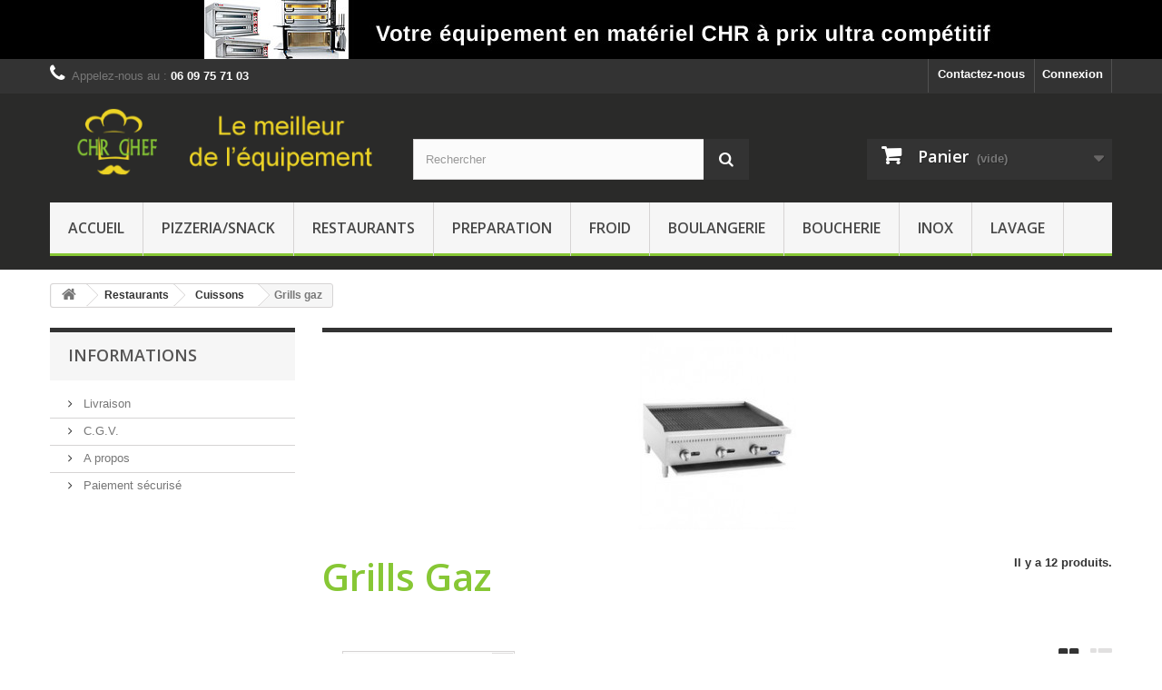

--- FILE ---
content_type: text/html; charset=utf-8
request_url: http://chrchef.com/94-grills-gaz-
body_size: 16966
content:
<!DOCTYPE HTML>
<!--[if lt IE 7]> <html class="no-js lt-ie9 lt-ie8 lt-ie7" lang="fr-fr"><![endif]-->
<!--[if IE 7]><html class="no-js lt-ie9 lt-ie8 ie7" lang="fr-fr"><![endif]-->
<!--[if IE 8]><html class="no-js lt-ie9 ie8" lang="fr-fr"><![endif]-->
<!--[if gt IE 8]> <html class="no-js ie9" lang="fr-fr"><![endif]-->
<html lang="fr-fr">
	<head>
		<meta charset="utf-8" />
		<title>Grills gaz  - CHRChef</title>
		<meta name="generator" content="PrestaShop" />
		<meta name="robots" content="index,follow" />
		<meta name="viewport" content="width=device-width, minimum-scale=0.25, maximum-scale=1.6, initial-scale=1.0" />
		<meta name="apple-mobile-web-app-capable" content="yes" />
		<link rel="icon" type="image/vnd.microsoft.icon" href="/img/favicon.ico?1668355405" />
		<link rel="shortcut icon" type="image/x-icon" href="/img/favicon.ico?1668355405" />
			<link rel="stylesheet" href="/themes/default-bootstrap/css/global.css" type="text/css" media="all" />
			<link rel="stylesheet" href="/themes/default-bootstrap/css/autoload/highdpi.css" type="text/css" media="all" />
			<link rel="stylesheet" href="/themes/default-bootstrap/css/autoload/responsive-tables.css" type="text/css" media="all" />
			<link rel="stylesheet" href="/themes/default-bootstrap/css/autoload/uniform.default.css" type="text/css" media="all" />
			<link rel="stylesheet" href="/js/jquery/plugins/fancybox/jquery.fancybox.css" type="text/css" media="all" />
			<link rel="stylesheet" href="/themes/default-bootstrap/css/product_list.css" type="text/css" media="all" />
			<link rel="stylesheet" href="/themes/default-bootstrap/css/category.css" type="text/css" media="all" />
			<link rel="stylesheet" href="/themes/default-bootstrap/css/scenes.css" type="text/css" media="all" />
			<link rel="stylesheet" href="/themes/default-bootstrap/css/modules/blockbanner/blockbanner.css" type="text/css" media="all" />
			<link rel="stylesheet" href="/themes/default-bootstrap/css/modules/blockbestsellers/blockbestsellers.css" type="text/css" media="all" />
			<link rel="stylesheet" href="/themes/default-bootstrap/css/modules/blockcart/blockcart.css" type="text/css" media="all" />
			<link rel="stylesheet" href="/js/jquery/plugins/bxslider/jquery.bxslider.css" type="text/css" media="all" />
			<link rel="stylesheet" href="/themes/default-bootstrap/css/modules/blockcategories/blockcategories.css" type="text/css" media="all" />
			<link rel="stylesheet" href="/themes/default-bootstrap/css/modules/blockcurrencies/blockcurrencies.css" type="text/css" media="all" />
			<link rel="stylesheet" href="/themes/default-bootstrap/css/modules/blocklanguages/blocklanguages.css" type="text/css" media="all" />
			<link rel="stylesheet" href="/themes/default-bootstrap/css/modules/blockcontact/blockcontact.css" type="text/css" media="all" />
			<link rel="stylesheet" href="/themes/default-bootstrap/css/modules/blockmyaccountfooter/blockmyaccount.css" type="text/css" media="all" />
			<link rel="stylesheet" href="/themes/default-bootstrap/css/modules/blocknewproducts/blocknewproducts.css" type="text/css" media="all" />
			<link rel="stylesheet" href="/themes/default-bootstrap/css/modules/blocknewsletter/blocknewsletter.css" type="text/css" media="all" />
			<link rel="stylesheet" href="/themes/default-bootstrap/css/modules/blocksearch/blocksearch.css" type="text/css" media="all" />
			<link rel="stylesheet" href="/js/jquery/plugins/autocomplete/jquery.autocomplete.css" type="text/css" media="all" />
			<link rel="stylesheet" href="/themes/default-bootstrap/css/modules/blockspecials/blockspecials.css" type="text/css" media="all" />
			<link rel="stylesheet" href="/themes/default-bootstrap/css/modules/blocktags/blocktags.css" type="text/css" media="all" />
			<link rel="stylesheet" href="/themes/default-bootstrap/css/modules/blockuserinfo/blockuserinfo.css" type="text/css" media="all" />
			<link rel="stylesheet" href="/themes/default-bootstrap/css/modules/blockviewed/blockviewed.css" type="text/css" media="all" />
			<link rel="stylesheet" href="/themes/default-bootstrap/css/modules/homefeatured/homefeatured.css" type="text/css" media="all" />
			<link rel="stylesheet" href="/modules/themeconfigurator/css/hooks.css" type="text/css" media="all" />
			<link rel="stylesheet" href="/themes/default-bootstrap/css/modules/blockwishlist/blockwishlist.css" type="text/css" media="all" />
			<link rel="stylesheet" href="/themes/default-bootstrap/css/modules/productcomments/productcomments.css" type="text/css" media="all" />
			<link rel="stylesheet" href="/themes/default-bootstrap/css/modules/blocktopmenu/css/blocktopmenu.css" type="text/css" media="all" />
			<link rel="stylesheet" href="/themes/default-bootstrap/css/modules/blocktopmenu/css/superfish-modified.css" type="text/css" media="all" />
			<link rel="stylesheet" href="/modules/paypal/views/css/paypal.css" type="text/css" media="all" />
	
<link rel="stylesheet" href="/themes/default-bootstrap/css/chrchef.css" type="text/css" media="all" />		
	<script type="text/javascript">
var CUSTOMIZE_TEXTFIELD = 1;
var FancyboxI18nClose = 'Fermer';
var FancyboxI18nNext = 'Suivant';
var FancyboxI18nPrev = 'Pr&eacute;c&eacute;dent';
var added_to_wishlist = 'Ajouté à votre liste d\'envies.';
var ajax_allowed = true;
var ajaxsearch = true;
var baseDir = 'http://chrchef.com/';
var baseUri = 'http://chrchef.com/';
var blocksearch_type = 'top';
var comparator_max_item = 3;
var comparedProductsIds = [];
var contentOnly = false;
var customizationIdMessage = 'Personnalisation';
var delete_txt = 'Supprimer';
var displayList = false;
var freeProductTranslation = 'Offert !';
var freeShippingTranslation = 'Livraison gratuite !';
var generated_date = 1769046746;
var hasDeliveryAddress = false;
var id_lang = 1;
var img_dir = 'http://chrchef.com/themes/default-bootstrap/img/';
var instantsearch = false;
var isGuest = 0;
var isLogged = 0;
var isMobile = false;
var loggin_required = 'Vous devez être connecté pour gérer votre liste d\'envies.';
var max_item = 'Vous ne pouvez pas ajouter plus de 3 produit(s) dans le comparateur.';
var min_item = 'Veuillez choisir au moins 1 produit.';
var mywishlist_url = 'http://chrchef.com/module/blockwishlist/mywishlist';
var page_name = 'category';
var placeholder_blocknewsletter = 'Saisissez votre adresse e-mail';
var priceDisplayMethod = 1;
var priceDisplayPrecision = 2;
var quickView = true;
var removingLinkText = 'supprimer cet article du panier';
var request = 'http://chrchef.com/94-grills-gaz-';
var roundMode = 2;
var search_url = 'http://chrchef.com/recherche';
var static_token = 'f4b78882071869e71d47477259ae04cb';
var toBeDetermined = 'À définir';
var token = '25628087b299ad5651e8e37cd600ee33';
var usingSecureMode = false;
var wishlistProductsIds = false;
</script>

		<script type="text/javascript" src="/js/jquery/jquery-1.11.0.min.js"></script>
		<script type="text/javascript" src="/js/jquery/jquery-migrate-1.2.1.min.js"></script>
		<script type="text/javascript" src="/js/jquery/plugins/jquery.easing.js"></script>
		<script type="text/javascript" src="/js/tools.js"></script>
		<script type="text/javascript" src="/themes/default-bootstrap/js/global.js"></script>
		<script type="text/javascript" src="/themes/default-bootstrap/js/autoload/10-bootstrap.min.js"></script>
		<script type="text/javascript" src="/themes/default-bootstrap/js/autoload/15-jquery.total-storage.min.js"></script>
		<script type="text/javascript" src="/themes/default-bootstrap/js/autoload/15-jquery.uniform-modified.js"></script>
		<script type="text/javascript" src="/js/jquery/plugins/fancybox/jquery.fancybox.js"></script>
		<script type="text/javascript" src="/themes/default-bootstrap/js/products-comparison.js"></script>
		<script type="text/javascript" src="/themes/default-bootstrap/js/category.js"></script>
		<script type="text/javascript" src="/themes/default-bootstrap/js/modules/blockcart/ajax-cart.js"></script>
		<script type="text/javascript" src="/js/jquery/plugins/jquery.scrollTo.js"></script>
		<script type="text/javascript" src="/js/jquery/plugins/jquery.serialScroll.js"></script>
		<script type="text/javascript" src="/js/jquery/plugins/bxslider/jquery.bxslider.js"></script>
		<script type="text/javascript" src="/themes/default-bootstrap/js/tools/treeManagement.js"></script>
		<script type="text/javascript" src="/themes/default-bootstrap/js/modules/blocknewsletter/blocknewsletter.js"></script>
		<script type="text/javascript" src="/js/jquery/plugins/autocomplete/jquery.autocomplete.js"></script>
		<script type="text/javascript" src="/themes/default-bootstrap/js/modules/blocksearch/blocksearch.js"></script>
		<script type="text/javascript" src="/themes/default-bootstrap/js/modules/blockwishlist/js/ajax-wishlist.js"></script>
		<script type="text/javascript" src="/themes/default-bootstrap/js/modules/blocktopmenu/js/hoverIntent.js"></script>
		<script type="text/javascript" src="/themes/default-bootstrap/js/modules/blocktopmenu/js/superfish-modified.js"></script>
		<script type="text/javascript" src="/themes/default-bootstrap/js/modules/blocktopmenu/js/blocktopmenu.js"></script>
		<script type="text/javascript" src="/modules/ganalytics/views/js/GoogleAnalyticActionLib.js"></script>
			
			<script type="text/javascript">
				(window.gaDevIds=window.gaDevIds||[]).push('d6YPbH');
				(function(i,s,o,g,r,a,m){i['GoogleAnalyticsObject']=r;i[r]=i[r]||function(){
				(i[r].q=i[r].q||[]).push(arguments)},i[r].l=1*new Date();a=s.createElement(o),
				m=s.getElementsByTagName(o)[0];a.async=1;a.src=g;m.parentNode.insertBefore(a,m)
				})(window,document,'script','//www.google-analytics.com/analytics.js','ga');
				ga('create', 'UA-64379321-1', 'auto');
				ga('require', 'ec');</script><script defer type="text/javascript">/*
* 2007-2018 PrestaShop
*
* NOTICE OF LICENSE
*
* This source file is subject to the Academic Free License (AFL 3.0)
* that is bundled with this package in the file LICENSE.txt.
* It is also available through the world-wide-web at this URL:
* http://opensource.org/licenses/afl-3.0.php
* If you did not receive a copy of the license and are unable to
* obtain it through the world-wide-web, please send an email
* to license@prestashop.com so we can send you a copy immediately.
*
* DISCLAIMER
*
* Do not edit or add to this file if you wish to upgrade PrestaShop to newer
* versions in the future. If you wish to customize PrestaShop for your
* needs please refer to http://www.prestashop.com for more information.
*
*  @author    PrestaShop SA <contact@prestashop.com>
*  @copyright 2007-2018 PrestaShop SA
*  @license   http://opensource.org/licenses/afl-3.0.php  Academic Free License (AFL 3.0)
*  International Registered Trademark & Property of PrestaShop SA
*/


    

function updateFormDatas()
{
	var nb = $('#quantity_wanted').val();
	var id = $('#idCombination').val();

	$('.paypal_payment_form input[name=quantity]').val(nb);
	$('.paypal_payment_form input[name=id_p_attr]').val(id);
}
	
$(document).ready( function() {
    
		var baseDirPP = baseDir;
		
	if($('#in_context_checkout_enabled').val() != 1)
	{
		$('#payment_paypal_express_checkout').click(function() {
			$('#paypal_payment_form_cart').submit();
			return false;
		});
	}


	var jquery_version = $.fn.jquery.split('.');
	if(jquery_version[0]>=1 && jquery_version[1] >= 7)
	{
		$('body').on('submit',".paypal_payment_form", function () {
			updateFormDatas();
		});
	}
	else {
		$('.paypal_payment_form').live('submit', function () {
			updateFormDatas();
		});
	}

	function displayExpressCheckoutShortcut() {
		var id_product = $('input[name="id_product"]').val();
		var id_product_attribute = $('input[name="id_product_attribute"]').val();
		$.ajax({
			type: "GET",
			url: baseDirPP+'/modules/paypal/express_checkout/ajax.php',
			data: { get_qty: "1", id_product: id_product, id_product_attribute: id_product_attribute },
			cache: false,
			success: function(result) {
				if (result == '1') {
					$('#container_express_checkout').slideDown();
				} else {
					$('#container_express_checkout').slideUp();
				}
				return true;
			}
		});
	}

	$('select[name^="group_"]').change(function () {
		setTimeout(function(){displayExpressCheckoutShortcut()}, 500);
	});

	$('.color_pick').click(function () {
		setTimeout(function(){displayExpressCheckoutShortcut()}, 500);
	});

    if($('body#product').length > 0) {
        setTimeout(function(){displayExpressCheckoutShortcut()}, 500);
    }
	
	
			

	var modulePath = 'modules/paypal';
	var subFolder = '/integral_evolution';

	var fullPath = baseDirPP + modulePath + subFolder;
	var confirmTimer = false;
		
	if ($('form[target="hss_iframe"]').length == 0) {
		if ($('select[name^="group_"]').length > 0)
			displayExpressCheckoutShortcut();
		return false;
	} else {
		checkOrder();
	}

	function checkOrder() {
		if(confirmTimer == false)
			confirmTimer = setInterval(getOrdersCount, 1000);
	}

	});


</script>
		<link rel="stylesheet" href="http://fonts.googleapis.com/css?family=Open+Sans:300,600&amp;subset=latin,latin-ext" type="text/css" media="all" />
		<!--[if IE 8]>
		<script src="https://oss.maxcdn.com/libs/html5shiv/3.7.0/html5shiv.js"></script>
		<script src="https://oss.maxcdn.com/libs/respond.js/1.3.0/respond.min.js"></script>
		<![endif]-->
	</head>
	<body id="category" class="category category-94 category-grills-gaz- hide-right-column lang_fr">
					<div id="page">
			<div class="header-container">
				<header id="header">
					<div class="banner">
						<div class="container">
							<div class="row">
								<a href="http://chrchef.com/" title="">
	<img class="img-responsive" src="http://chrchef.com/modules/blockbanner/img/49354b408c4eb245037e72289b2d2e78.jpg" alt="" title="" width="1170" height="65" />
</a>

							</div>
						</div>
					</div>
					<div class="nav">
						<div class="container">
							<div class="row">
								<nav><!-- Block user information module NAV  -->
<div class="header_user_info">
			<a class="login" href="http://chrchef.com/mon-compte" rel="nofollow" title="Identifiez-vous">
			Connexion
		</a>
	</div>
<!-- /Block usmodule NAV -->
<!-- Block languages module -->
<!-- /Block languages module -->
<div id="contact-link">
	<a href="http://chrchef.com/nous-contacter" title="Contactez-nous">Contactez-nous</a>
</div>
	<span class="shop-phone">
		<i class="icon-phone"></i>Appelez-nous au : <strong>06 09 75 71 03</strong>
	</span>
</nav>
							</div>
						</div>
					</div>
					<div>
						<div class="container">
							<div class="row">
								<div id="header_logo">
									<a href="http://chrchef.com/" title="CHRChef">
										<img class="logo img-responsive" src="http://chrchef.com/img/chrchef-logo-1434219890.jpg" alt="CHRChef" width="389" height="81"/>
									</a>
								</div>
								<!-- Block search module TOP -->
<div id="search_block_top" class="col-sm-4 clearfix">
	<form id="searchbox" method="get" action="//chrchef.com/recherche" >
		<input type="hidden" name="controller" value="search" />
		<input type="hidden" name="orderby" value="position" />
		<input type="hidden" name="orderway" value="desc" />
		<input class="search_query form-control" type="text" id="search_query_top" name="search_query" placeholder="Rechercher" value="" />
		<button type="submit" name="submit_search" class="btn btn-default button-search">
			<span>Rechercher</span>
		</button>
	</form>
</div>
<!-- /Block search module TOP --><!-- MODULE Block cart -->
<div class="col-sm-4 clearfix">
	<div class="shopping_cart">
		<a href="http://chrchef.com/commande" title="Voir mon panier" rel="nofollow">
			<b>Panier</b>
			<span class="ajax_cart_quantity unvisible">0</span>
			<span class="ajax_cart_product_txt unvisible">Produit</span>
			<span class="ajax_cart_product_txt_s unvisible">Produits</span>
			<span class="ajax_cart_total unvisible">
							</span>
			<span class="ajax_cart_no_product">(vide)</span>
					</a>
					<div class="cart_block block exclusive">
				<div class="block_content">
					<!-- block list of products -->
					<div class="cart_block_list">
												<p class="cart_block_no_products">
							Aucun produit
						</p>
												<div class="cart-prices">
							<div class="cart-prices-line first-line">
								<span class="price cart_block_shipping_cost ajax_cart_shipping_cost unvisible">
																			 À définir																	</span>
								<span class="unvisible">
									Livraison
								</span>
							</div>
																					<div class="cart-prices-line last-line">
								<span class="price cart_block_total ajax_block_cart_total">0,00 €</span>
								<span>Total</span>
							</div>
													</div>
						<p class="cart-buttons">
							<a id="button_order_cart" class="btn btn-default button button-small" href="http://chrchef.com/commande" title="Commander" rel="nofollow">
								<span>
									Commander<i class="icon-chevron-right right"></i>
								</span>
							</a>
						</p>
					</div>
				</div>
			</div><!-- .cart_block -->
			</div>
</div>

	<div id="layer_cart">
		<div class="clearfix">
			<div class="layer_cart_product col-xs-12 col-md-6">
				<span class="cross" title="Fermer la fenêtre"></span>
				<h2>
					<i class="icon-check"></i>Produit ajouté au panier avec succès
				</h2>
				<div class="product-image-container layer_cart_img">
				</div>
				<div class="layer_cart_product_info">
					<span id="layer_cart_product_title" class="product-name"></span>
					<span id="layer_cart_product_attributes"></span>
					<div>
						<strong class="dark">Quantité</strong>
						<span id="layer_cart_product_quantity"></span>
					</div>
					<div>
						<strong class="dark">Total</strong>
						<span id="layer_cart_product_price"></span>
					</div>
				</div>
			</div>
			<div class="layer_cart_cart col-xs-12 col-md-6">
				<h2>
					<!-- Plural Case [both cases are needed because page may be updated in Javascript] -->
					<span class="ajax_cart_product_txt_s  unvisible">
						Il y a <span class="ajax_cart_quantity">0</span> produits dans votre panier.
					</span>
					<!-- Singular Case [both cases are needed because page may be updated in Javascript] -->
					<span class="ajax_cart_product_txt ">
						Il y a 1 produit dans votre panier.
					</span>
				</h2>

				<div class="layer_cart_row">
					<strong class="dark">
						Total produits
																					(HT)
																		</strong>
					<span class="ajax_block_products_total">
											</span>
				</div>

								<div class="layer_cart_row">
					<strong class="dark unvisible">
						Frais de port&nbsp;(HT)					</strong>
					<span class="ajax_cart_shipping_cost unvisible">
													 À définir											</span>
				</div>
								<div class="layer_cart_row">
					<strong class="dark">
						Total
																					(HT)
																		</strong>
					<span class="ajax_block_cart_total">
											</span>
				</div>
				<div class="button-container">
					<span class="continue btn btn-default button exclusive-medium" title="Continuer mes achats">
						<span>
							<i class="icon-chevron-left left"></i>Continuer mes achats
						</span>
					</span>
					<a class="btn btn-default button button-medium"	href="http://chrchef.com/commande" title="Commander" rel="nofollow">
						<span>
							Commander<i class="icon-chevron-right right"></i>
						</span>
					</a>
				</div>
			</div>
		</div>
		<div class="crossseling"></div>
	</div> <!-- #layer_cart -->
	<div class="layer_cart_overlay"></div>

<!-- /MODULE Block cart -->
	<!-- Menu -->
	<div id="block_top_menu" class="sf-contener clearfix col-lg-12">
		<div class="cat-title">Catégories</div>
		<ul class="sf-menu clearfix menu-content">
			<li><a href="http://chrchef.com/" title="Accueil">Accueil</a></li>
<li><a href="http://chrchef.com/12-pizzeriasnack" title="PIZZERIA/SNACK">PIZZERIA/SNACK</a><ul><li><a href="http://chrchef.com/14-four-a-pizza" title="Four à pizza">Four à pizza</a><ul><li><a href="http://chrchef.com/57-four-a-bois" title="Four à bois">Four à bois</a></li><li><a href="http://chrchef.com/27-four-a-gaz" title="Four à gaz">Four à gaz</a></li><li><a href="http://chrchef.com/61-four-a-pizza-electrique" title="Four à pizza électrique">Four à pizza électrique</a><ul><li><a href="http://chrchef.com/79-four-4-pizzas" title="Four 4 pizzas">Four 4 pizzas</a></li><li><a href="http://chrchef.com/80-four-6-pizzas" title="Four 6 pizzas">Four 6 pizzas</a></li><li><a href="http://chrchef.com/81-four-9-pizzas" title="Four 9 pizzas">Four 9 pizzas</a></li><li><a href="http://chrchef.com/82-support-" title="Support ">Support </a></li><li><a href="http://chrchef.com/83-hotte" title="Hotte">Hotte</a></li><li><a href="http://chrchef.com/84-four-tunnel-electriquegaz" title="Four Tunnel électrique/gaz">Four Tunnel électrique/gaz</a></li></ul></li><li><a href="http://chrchef.com/42-four-a-pizza-genius-electrique" title="Four à pizza Génius - électrique">Four à pizza Génius - électrique</a></li><li><a href="http://chrchef.com/85-presse-a-pizza-" title="Presse à pizza ">Presse à pizza </a></li></ul></li><li><a href="http://chrchef.com/17-equipement-pizza" title="Equipement pizza">Equipement pizza</a><ul><li><a href="http://chrchef.com/134-faconneuses-" title="Façonneuses ">Façonneuses </a></li><li><a href="http://chrchef.com/135-presse-pizza" title="Presse pizza">Presse pizza</a></li></ul></li><li><a href="http://chrchef.com/46-tablesmeubles-refrigeres" title="Tables/Meubles réfrigérés">Tables/Meubles réfrigérés</a><ul><li><a href="http://chrchef.com/88-tables-refrigerees" title="Tables réfrigérées">Tables réfrigérées</a></li><li><a href="http://chrchef.com/89-meubles-refrigeres" title="Meubles réfrigérés">Meubles réfrigérés</a></li><li><a href="http://chrchef.com/67-meubles-saladette" title="Meubles Saladette">Meubles Saladette</a></li><li><a href="http://chrchef.com/52-kit-refrigere" title="Kit réfrigéré">Kit réfrigéré</a></li></ul></li><li><a href="http://chrchef.com/119-grillstoasters" title="GRILLS/TOASTERS">GRILLS/TOASTERS</a><ul><li><a href="http://chrchef.com/120-grills-panini" title="Grills panini">Grills panini</a></li><li><a href="http://chrchef.com/121-grilles-pains-toaster" title="Grilles-pains / Toaster">Grilles-pains / Toaster</a></li><li><a href="http://chrchef.com/123-grill-hot-dog" title="Grill hot-dog">Grill hot-dog</a></li><li><a href="http://chrchef.com/124-salamandres" title="Salamandres">Salamandres</a></li><li><a href="http://chrchef.com/133-grill-kebab" title="Grill kebab">Grill kebab</a></li></ul></li><li><a href="http://chrchef.com/117-gaufrierscrepieres" title="GAUFRIERS/CREPIERES">GAUFRIERS/CREPIERES</a><ul><li><a href="http://chrchef.com/122-gaufriers-simpledouble" title="Gaufriers simple/double">Gaufriers simple/double</a></li><li><a href="http://chrchef.com/163-crepieres-simpledouble" title="Crêpières simple/double">Crêpières simple/double</a></li></ul></li><li><a href="http://chrchef.com/35-plaquesrechauds-" title="PLAQUES/RECHAUDS ">PLAQUES/RECHAUDS </a><ul><li><a href="http://chrchef.com/125-bain-marie" title="Bain-marie">Bain-marie</a></li><li><a href="http://chrchef.com/118-plaques-de-cuisson-" title="Plaques de cuisson ">Plaques de cuisson </a></li><li><a href="http://chrchef.com/128-micro-ondes" title="Micro-ondes">Micro-ondes</a></li></ul></li><li><a href="http://chrchef.com/95-friteuses" title="Friteuses">Friteuses</a><ul><li><a href="http://chrchef.com/132-friteuses-gaz" title="Friteuses gaz">Friteuses gaz</a></li><li><a href="http://chrchef.com/151-friteuses-electriques" title="Friteuses électriques">Friteuses électriques</a></li></ul></li></ul></li><li><a href="http://chrchef.com/13-restaurants" title="Restaurants">Restaurants</a><ul><li><a href="http://chrchef.com/44-cave-a-vin-" title="CAVE A VIN ">CAVE A VIN </a></li><li><a href="http://chrchef.com/45-cuissons" title="Cuissons">Cuissons</a><ul><li class="sfHoverForce"><a href="http://chrchef.com/94-grills-gaz-" title="Grills gaz ">Grills gaz </a></li><li><a href="http://chrchef.com/129-fourneaux-gaz" title="Fourneaux gaz">Fourneaux gaz</a></li><li><a href="http://chrchef.com/187-fourneaux-electrique" title="Fourneaux Electrique">Fourneaux Electrique</a></li><li><a href="http://chrchef.com/188-friteuse-gaz" title="Friteuse Gaz">Friteuse Gaz</a></li><li><a href="http://chrchef.com/189-friteuse-electrique-" title="Friteuse Electrique ">Friteuse Electrique </a></li><li><a href="http://chrchef.com/191-percolateur" title="Percolateur">Percolateur</a></li></ul></li><li><a href="http://chrchef.com/166-marque-lotus" title="Marque LOTUS">Marque LOTUS</a><ul><li><a href="http://chrchef.com/167-series-500550" title="SERIES 500/550">SERIES 500/550</a><ul><li><a href="http://chrchef.com/172-friteuses" title="Friteuses">Friteuses</a></li><li><a href="http://chrchef.com/173-fourneauxfry-top" title="Fourneaux/Fry-top">Fourneaux/Fry-top</a></li><li><a href="http://chrchef.com/174-bains-mariecuiseurs-a-pates" title="Bains-marie/Cuiseurs à pâtes">Bains-marie/Cuiseurs à pâtes</a></li><li><a href="http://chrchef.com/175-plans-neutre-" title="Plans neutre ">Plans neutre </a></li></ul></li><li><a href="http://chrchef.com/168-series-600650" title="SERIES 600/650">SERIES 600/650</a><ul><li><a href="http://chrchef.com/177-friteuses" title="Friteuses">Friteuses</a></li><li><a href="http://chrchef.com/178-fourneauxplans-de-cuisson" title="Fourneaux/Plans de Cuisson">Fourneaux/Plans de Cuisson</a></li><li><a href="http://chrchef.com/179-bains-mariecuiseur-a-pates" title="Bains-marie/Cuiseur à Pâtes">Bains-marie/Cuiseur à Pâtes</a></li><li><a href="http://chrchef.com/180-grillsfry-top" title="Grills/Fry-Top">Grills/Fry-Top</a></li></ul></li><li><a href="http://chrchef.com/170-series-700" title="SERIES 700">SERIES 700</a><ul><li><a href="http://chrchef.com/192-friteuse" title="Friteuse">Friteuse</a></li><li><a href="http://chrchef.com/193-fourneauxplans-de-cuisson" title="Fourneaux/Plans de Cuisson">Fourneaux/Plans de Cuisson</a></li><li><a href="http://chrchef.com/194-bain-mariecuiseur-a-pates" title="Bain-Marie/Cuiseur à Pâtes">Bain-Marie/Cuiseur à Pâtes</a></li><li><a href="http://chrchef.com/195-grillsfry-top" title="Grills/Fry-Top">Grills/Fry-Top</a></li></ul></li><li><a href="http://chrchef.com/171-series-900" title="SERIES 900">SERIES 900</a><ul><li><a href="http://chrchef.com/196-friteuse" title="Friteuse">Friteuse</a></li><li><a href="http://chrchef.com/197-fourneauxplans-de-cuisson" title="Fourneaux/Plans de Cuisson">Fourneaux/Plans de Cuisson</a></li><li><a href="http://chrchef.com/198-bain-mariecuiseur-a-pates" title="Bain-Marie/Cuiseur à Pâtes">Bain-Marie/Cuiseur à Pâtes</a></li><li><a href="http://chrchef.com/199-grillsfry-top" title="Grills/Fry-Top">Grills/Fry-Top</a></li></ul></li></ul></li></ul></li><li><a href="http://chrchef.com/130-preparation-" title="PREPARATION ">PREPARATION </a><ul><li><a href="http://chrchef.com/43-accessoires" title="ACCESSOIRES">ACCESSOIRES</a><ul><li><a href="http://chrchef.com/164-disquegrille" title="Disque/Grille">Disque/Grille</a></li></ul></li><li><a href="http://chrchef.com/136-preparation-fruitslegumes" title="PREPARATION FRUITS/LEGUMES">PREPARATION FRUITS/LEGUMES</a><ul><li><a href="http://chrchef.com/137-centrifugeuse" title="Centrifugeuse">Centrifugeuse</a></li><li><a href="http://chrchef.com/153-coupes-legumes" title="Coupes Légumes">Coupes Légumes</a></li><li><a href="http://chrchef.com/154-mixeurblender-" title="Mixeur/Blender ">Mixeur/Blender </a></li></ul></li><li><a href="http://chrchef.com/138-preparation-viandes" title="PREPARATION VIANDES">PREPARATION VIANDES</a><ul><li><a href="http://chrchef.com/139-trancheuses-viande-" title="Trancheuses viande ">Trancheuses viande </a></li><li><a href="http://chrchef.com/31--rotissoire" title=" Rotissoire"> Rotissoire</a><ul><li><a href="http://chrchef.com/159-rotissoire-a-gaz" title="Rotissoire à gaz">Rotissoire à gaz</a></li></ul></li><li><a href="http://chrchef.com/32-scie-a-os-" title="Scie à os ">Scie à os </a></li></ul></li><li><a href="http://chrchef.com/155-preparation-des-aliments-" title="PREPARATION DES ALIMENTS ">PREPARATION DES ALIMENTS </a><ul><li><a href="http://chrchef.com/156-batteur" title="batteur">batteur</a></li><li><a href="http://chrchef.com/190-percolateur" title="Percolateur">Percolateur</a></li></ul></li><li><a href="http://chrchef.com/157-conservationemballages" title="CONSERVATION/EMBALLAGES">CONSERVATION/EMBALLAGES</a><ul><li><a href="http://chrchef.com/131-machine-sous-vide" title="Machine sous-vide">Machine sous-vide</a></li><li><a href="http://chrchef.com/158-emballeuse-sous-vide" title="Emballeuse sous-vide">Emballeuse sous-vide</a></li></ul></li></ul></li><li><a href="http://chrchef.com/19-froid" title="FROID">FROID</a><ul><li><a href="http://chrchef.com/62--positive" title=" POSITIVE"> POSITIVE</a><ul><li><a href="http://chrchef.com/64-table-positive-" title="Table Positive ">Table Positive </a></li><li><a href="http://chrchef.com/66-armoire-positive" title="Armoire Positive">Armoire Positive</a></li><li><a href="http://chrchef.com/152-soubassements" title="Soubassements">Soubassements</a></li></ul></li><li><a href="http://chrchef.com/63--negative" title=" NEGATIVE"> NEGATIVE</a><ul><li><a href="http://chrchef.com/65-table-negative" title="Table Négative">Table Négative</a></li><li><a href="http://chrchef.com/38-armoire-negative" title="Armoire Négative">Armoire Négative</a></li><li><a href="http://chrchef.com/150-cellule-de-refroidissement" title="Cellule De Refroidissement">Cellule De Refroidissement</a></li></ul></li><li><a href="http://chrchef.com/55-vitrinesmeubles" title="VITRINES/MEUBLES">VITRINES/MEUBLES</a><ul><li><a href="http://chrchef.com/86-vitrine-murale" title="Vitrine murale">Vitrine murale</a></li><li><a href="http://chrchef.com/92-vitrine-panoramique" title="Vitrine panoramique">Vitrine panoramique</a></li><li><a href="http://chrchef.com/93-vitrine-a-poser" title="Vitrine à poser">Vitrine à poser</a></li><li><a href="http://chrchef.com/145-vitrine-a-tapassushis" title="Vitrine à Tapas/Sushis">Vitrine à Tapas/Sushis</a></li><li><a href="http://chrchef.com/68-arrieres-bar" title="Arrières-bar">Arrières-bar</a></li></ul></li><li><a href="http://chrchef.com/54-appareils-a-glacon-" title="APPAREILS A GLAÇON ">APPAREILS A GLAÇON </a><ul><li><a href="http://chrchef.com/147-glacons-cylindrique-" title="Glaçons cylindrique ">Glaçons cylindrique </a></li><li><a href="http://chrchef.com/148-glacons-creux" title="Glaçons creux">Glaçons creux</a></li></ul></li><li><a href="http://chrchef.com/40-accessoires" title="Accessoires">Accessoires</a></li></ul></li><li><a href="http://chrchef.com/20-boulangerie" title="Boulangerie">Boulangerie</a><ul><li><a href="http://chrchef.com/28-petrins" title="Pétrins">Pétrins</a><ul><li><a href="http://chrchef.com/70-petrin-1-vitesse2-vitesses" title="Pétrin 1 vitesse/2 vitesses">Pétrin 1 vitesse/2 vitesses</a><ul><li><a href="http://chrchef.com/73-monophase" title="Monophasé">Monophasé</a></li><li><a href="http://chrchef.com/74-triphase" title="Triphasé">Triphasé</a></li></ul></li><li><a href="http://chrchef.com/71-petrin-a-tete-relevable-1-vitesse2-vitesses" title="Pétrin à tête relevable 1 vitesse/2 vitesses">Pétrin à tête relevable 1 vitesse/2 vitesses</a><ul><li><a href="http://chrchef.com/75-monophase" title="Monophasé">Monophasé</a></li><li><a href="http://chrchef.com/76-triphase" title="Triphasé">Triphasé</a></li></ul></li><li><a href="http://chrchef.com/77-petrin-tete-et-cuve-fixe-avec-variateur-" title="Pétrin tête et cuve fixe avec variateur ">Pétrin tête et cuve fixe avec variateur </a></li><li><a href="http://chrchef.com/78-petrin-tete-basculante-et-cuve-extractible-avec-variateur-" title="Pétrin tête basculante et cuve extractible avec variateur ">Pétrin tête basculante et cuve extractible avec variateur </a></li></ul></li><li><a href="http://chrchef.com/49-four-mixte-vapeur" title="FOUR MIXTE VAPEUR">FOUR MIXTE VAPEUR</a></li><li><a href="http://chrchef.com/69-vitrines" title="VITRINES">VITRINES</a><ul><li><a href="http://chrchef.com/146-vitrines-a-patisseries-" title="Vitrines à Pâtisseries ">Vitrines à Pâtisseries </a></li></ul></li></ul></li><li><a href="http://chrchef.com/21-boucherie" title="Boucherie">Boucherie</a><ul><li><a href="http://chrchef.com/33-hachoir-a-viande" title="Hachoir à viande">Hachoir à viande</a><ul><li><a href="http://chrchef.com/160-hachoir" title="Hachoir">Hachoir</a></li><li><a href="http://chrchef.com/161-hachoir-refrigeree" title="Hachoir réfrigérée">Hachoir réfrigérée</a></li></ul></li><li><a href="http://chrchef.com/34-melangeurs" title="Mélangeurs">Mélangeurs</a></li><li><a href="http://chrchef.com/36-tables" title="Tables">Tables</a></li><li><a href="http://chrchef.com/37-trancheuses" title="Trancheuses">Trancheuses</a></li><li><a href="http://chrchef.com/41-saucisseuse" title="Saucisseuse">Saucisseuse</a></li></ul></li><li><a href="http://chrchef.com/24-inox" title="Inox">Inox</a><ul><li><a href="http://chrchef.com/47-table-inox-" title="Table inox ">Table inox </a><ul><li><a href="http://chrchef.com/97-table-600-" title="Table 600 ">Table 600 </a></li><li><a href="http://chrchef.com/99-table-700-" title="Table 700 ">Table 700 </a></li></ul></li><li><a href="http://chrchef.com/48-etageres-inox" title="ETAGERES INOX">ETAGERES INOX</a></li><li><a href="http://chrchef.com/101-mobilier-inox-" title="MOBILIER INOX ">MOBILIER INOX </a><ul><li><a href="http://chrchef.com/115-placards-inox-" title="Placards inox ">Placards inox </a></li></ul></li><li><a href="http://chrchef.com/50-accessoire-pour-table-inox" title="ACCESSOIRE POUR TABLE INOX">ACCESSOIRE POUR TABLE INOX</a></li></ul></li><li><a href="http://chrchef.com/56-lavage" title="Lavage">Lavage</a><ul><li><a href="http://chrchef.com/103-lave-vaisselle" title="Lave vaisselle">Lave vaisselle</a><ul><li><a href="http://chrchef.com/108-lave-verre" title="Lave-verre">Lave-verre</a></li><li><a href="http://chrchef.com/109-lave-vaisselle" title="Lave-vaisselle">Lave-vaisselle</a></li><li><a href="http://chrchef.com/110-lave-vaisselle-a-capot" title="Lave-vaisselle à Capot">Lave-vaisselle à Capot</a></li><li><a href="http://chrchef.com/114-table-sortie-lave-vaisselle" title="Table sortie lave-vaisselle">Table sortie lave-vaisselle</a></li><li><a href="http://chrchef.com/140-adouciseur-d-eau" title="Adouciseur d'eau">Adouciseur d'eau</a></li></ul></li><li><a href="http://chrchef.com/105-plonge-inox" title="PLONGE INOX">PLONGE INOX</a><ul><li><a href="http://chrchef.com/107-evier-profond" title="Evier profond">Evier profond</a></li><li><a href="http://chrchef.com/111-plonge" title="Plonge">Plonge</a></li></ul></li><li><a href="http://chrchef.com/112-robinetterie" title="ROBINETTERIE">ROBINETTERIE</a><ul><li><a href="http://chrchef.com/113-douchettemitigeur-double" title="Douchette/Mitigeur double">Douchette/Mitigeur double</a></li></ul></li><li><a href="http://chrchef.com/143-hygiene-" title="Hygiène ">Hygiène </a><ul><li><a href="http://chrchef.com/106-lave-mains" title="Lave-mains">Lave-mains</a></li><li><a href="http://chrchef.com/144-seche-mains" title="sèche-mains">sèche-mains</a></li></ul></li></ul></li>
					</ul>
	</div>
	<!--/ Menu -->
							</div>
						</div>
					</div>
				</header>
			</div>
			<div class="columns-container">
				<div id="columns" class="container">
											
<!-- Breadcrumb -->
<div class="breadcrumb clearfix">
	<a class="home" href="http://chrchef.com/" title="retour &agrave; Accueil"><i class="icon-home"></i></a>
			<span class="navigation-pipe">&gt;</span>
					<span class="navigation_page"><span itemscope itemtype="http://data-vocabulary.org/Breadcrumb"><a itemprop="url" href="http://chrchef.com/13-restaurants" title="Restaurants" ><span itemprop="title">Restaurants</span></a></span><span class="navigation-pipe">></span><span itemscope itemtype="http://data-vocabulary.org/Breadcrumb"><a itemprop="url" href="http://chrchef.com/45-cuissons" title="Cuissons" ><span itemprop="title">Cuissons</span></a></span><span class="navigation-pipe">></span>Grills gaz </span>
			</div>
<!-- /Breadcrumb -->

										<div id="slider_row" class="row">
						<div id="top_column" class="center_column col-xs-12 col-sm-12"></div>
					</div>
					<div class="row">
												<div id="left_column" class="column col-xs-12 col-sm-3">
	<!-- Block CMS module -->
			<section id="informations_block_left_1" class="block informations_block_left">
			<p class="title_block">
				<a href="http://chrchef.com/content/category/1-accueil">
					Informations				</a>
			</p>
			<div class="block_content list-block">
				<ul>
																							<li>
								<a href="http://chrchef.com/content/1-livraison" title="Livraison">
									Livraison
								</a>
							</li>
																								<li>
								<a href="http://chrchef.com/content/3-conditions-generales-ventes" title="C.G.V.">
									C.G.V.
								</a>
							</li>
																								<li>
								<a href="http://chrchef.com/content/4-a-propos" title="A propos">
									A propos
								</a>
							</li>
																								<li>
								<a href="http://chrchef.com/content/5-paiement-securise" title="Paiement sécurisé">
									Paiement sécurisé
								</a>
							</li>
																				</ul>
			</div>
		</section>
		<!-- /Block CMS module -->

<!-- Module Quote - Sidebar tpl -->
<div id="quote_sidebar_block_center" class="quote_block">
	</div>
<!-- /Module  Quote - Sidebar tpl --></div>
																		<div id="center_column" class="center_column col-xs-12 col-sm-9">
	

	    				<div class="content_scene_cat">
            	                     <!-- Category image -->
                    <div class="content_scene_cat_bg" style="background:url(http://chrchef.com/c/94-category_default/grills-gaz-.jpg) right center no-repeat; background-size:cover; min-height:217px;">

                   
                     </div>
                              </div>

				<h1 class="titre_page_categorie category-name page-heading product-listing"><span class="cat-name">Grills gaz &nbsp;</span><span class="heading-counter">Il y a 12 produits.</span>
</h1>

                                <div class="content_scene_cat_bg"> <div class="description_page_categorie rte"></div> </div>
                                                     



							<div class="content_sortPagiBar clearfix">
            	<div class="sortPagiBar clearfix">
            		<ul class="display hidden-xs">
	<li class="display-title">Afficher :</li>
    <li id="grid"><a rel="nofollow" href="#" title="Grille"><i class="icon-th-large"></i>Grille</a></li>
    <li id="list"><a rel="nofollow" href="#" title="Liste"><i class="icon-th-list"></i>Liste</a></li>
</ul>

<form id="productsSortForm" action="http://chrchef.com/94-grills-gaz-" class="productsSortForm">
	<div class="select selector1">
		<label for="selectProductSort">Tri</label>
		<select id="selectProductSort" class="selectProductSort form-control">
			<option value="position:asc" selected="selected">--</option>
							<option value="price:asc">Le moins cher</option>
				<option value="price:desc">Le plus cher</option>
						<option value="name:asc">De A &agrave; Z</option>
			<option value="name:desc">De Z &agrave; A</option>
							<option value="quantity:desc">En Stock</option>
						<option value="reference:asc">R&eacute;f&eacute;rence : croissante</option>
			<option value="reference:desc">R&eacute;f&eacute;rence : d&eacute;croissante</option>
		</select>
	</div>
</form>
<!-- /Sort products -->
			
	
                								<!-- nbr product/page -->
		<!-- /nbr product/page -->

				</div>
                <div class="top-pagination-content clearfix">
                		<form method="post" action="http://chrchef.com/comparaison-produits" class="compare-form">
		<button type="submit" class="btn btn-default button button-medium bt_compare bt_compare" disabled="disabled">
			<span>Comparer (<strong class="total-compare-val">0</strong>)<i class="icon-chevron-right right"></i></span>
		</button>
		<input type="hidden" name="compare_product_count" class="compare_product_count" value="0" />
		<input type="hidden" name="compare_product_list" class="compare_product_list" value="" />
	</form>
			
		
		
		
	
					
	
												<!-- Pagination -->
	<div id="pagination" class="pagination clearfix">
	    			</div>
    <div class="product-count">
    	        	                        	                        	R&eacute;sultats 1 - 12 sur 12.
		    </div>
	<!-- /Pagination -->

                </div>
			</div>
				
									
		
	
	<!-- Products list -->
	<ul class="product_list grid row">
			
		
		
								<li class="ajax_block_product col-xs-12 col-sm-6 col-md-4 first-in-line first-item-of-tablet-line first-item-of-mobile-line">
			<div class="product-container" itemscope itemtype="http://schema.org/Product">
				<div class="left-block">
					<div class="product-image-container">
						<a class="product_img_link" href="http://chrchef.com/accueil/531-cellule-5-niveaux-.html" title="Grill Charcoal Gaz 2 Brûleurs " itemprop="url">
							<img class="replace-2x img-responsive" src="http://chrchef.com/1231-home_default/cellule-5-niveaux-.jpg" alt="Grills Charcoals Gaz ATCB-24" title="Grills Charcoals Gaz ATCB-24"  width="250" height="250" itemprop="image" />
						</a>
													<div class="quick-view-wrapper-mobile">
							<a class="quick-view-mobile" href="http://chrchef.com/accueil/531-cellule-5-niveaux-.html" rel="http://chrchef.com/accueil/531-cellule-5-niveaux-.html">
								<i class="icon-eye-open"></i>
							</a>
						</div>
						<a class="quick-view" href="http://chrchef.com/accueil/531-cellule-5-niveaux-.html" rel="http://chrchef.com/accueil/531-cellule-5-niveaux-.html">
							<span>Aper&ccedil;u rapide</span>
						</a>
																			<div class="content_price" itemprop="offers" itemscope itemtype="http://schema.org/Offer">
																	<span itemprop="price" class="price product-price">
										990,00 €									</span>
									<meta itemprop="priceCurrency" content="EUR" />
																																								<link itemprop="availability" href="http://schema.org/InStock" />Disponible																												
									
															</div>
																							</div>
					
					
				</div>
				<div class="right-block">
					<h5 itemprop="name">
												<a class="product-name" href="http://chrchef.com/accueil/531-cellule-5-niveaux-.html" title="Grill Charcoal Gaz 2 Brûleurs " itemprop="url" >
							Grill Charcoal Gaz 2 Brûleurs
						</a>
					</h5>
					
					<p class="product-desc" itemprop="description">
						Garantie 2 ans pièces &amp; main d'oeuvre - ATOSA
					</p>
										<div class="content_price">
													<span class="price product-price">
								990,00 €							</span>
														
							
											</div>
										<div class="button-container">
																													<a class="button ajax_add_to_cart_button btn btn-default" href="http://chrchef.com/panier?add=1&amp;id_product=531&amp;token=f4b78882071869e71d47477259ae04cb" rel="nofollow" title="Ajouter au panier" data-id-product="531" data-minimal_quantity="1">
									<span>Ajouter au panier</span>
								</a>
																			<a class="button lnk_view btn btn-default" href="http://chrchef.com/accueil/531-cellule-5-niveaux-.html" title="Afficher">
							<span>D&eacute;tails</span>
						</a>
					</div>
											<div class="color-list-container"></div>
										<div class="product-flags">
																														</div>
																		<span class="availability">
																	<span class="available-now">
										Disponible									</span>
															</span>
															</div>
					 				<div class="functional-buttons clearfix">
						
<div class="wishlist">
	<a class="addToWishlist wishlistProd_531" href="#" rel="531" onclick="WishlistCart('wishlist_block_list', 'add', '531', false, 1); return false;">
		Ajouter à ma liste d'envies
	</a>
</div>
													<div class="compare">
								<a class="add_to_compare" href="http://chrchef.com/accueil/531-cellule-5-niveaux-.html" data-id-product="531">Ajouter au comparateur</a>
							</div>
											</div>
							</div><!-- .product-container> -->
		</li>
			
		
		
								<li class="ajax_block_product col-xs-12 col-sm-6 col-md-4 last-item-of-tablet-line">
			<div class="product-container" itemscope itemtype="http://schema.org/Product">
				<div class="left-block">
					<div class="product-image-container">
						<a class="product_img_link" href="http://chrchef.com/accueil/532-grills-charcoals-gaz-atcb-36.html" title="Grill Charcoal Gaz 3 Brûleurs" itemprop="url">
							<img class="replace-2x img-responsive" src="http://chrchef.com/1232-home_default/grills-charcoals-gaz-atcb-36.jpg" alt="Grills Charcoals Gaz ATCB-36" title="Grills Charcoals Gaz ATCB-36"  width="250" height="250" itemprop="image" />
						</a>
													<div class="quick-view-wrapper-mobile">
							<a class="quick-view-mobile" href="http://chrchef.com/accueil/532-grills-charcoals-gaz-atcb-36.html" rel="http://chrchef.com/accueil/532-grills-charcoals-gaz-atcb-36.html">
								<i class="icon-eye-open"></i>
							</a>
						</div>
						<a class="quick-view" href="http://chrchef.com/accueil/532-grills-charcoals-gaz-atcb-36.html" rel="http://chrchef.com/accueil/532-grills-charcoals-gaz-atcb-36.html">
							<span>Aper&ccedil;u rapide</span>
						</a>
																			<div class="content_price" itemprop="offers" itemscope itemtype="http://schema.org/Offer">
																	<span itemprop="price" class="price product-price">
										1 620,00 €									</span>
									<meta itemprop="priceCurrency" content="EUR" />
																																								<link itemprop="availability" href="http://schema.org/InStock" />Disponible																												
									
															</div>
																							</div>
					
					
				</div>
				<div class="right-block">
					<h5 itemprop="name">
												<a class="product-name" href="http://chrchef.com/accueil/532-grills-charcoals-gaz-atcb-36.html" title="Grill Charcoal Gaz 3 Brûleurs" itemprop="url" >
							Grill Charcoal Gaz 3 Brûleurs
						</a>
					</h5>
					
					<p class="product-desc" itemprop="description">
						Garantie 2 ans pièces &amp; main d'oeuvre - ATOSA
					</p>
										<div class="content_price">
													<span class="price product-price">
								1 620,00 €							</span>
														
							
											</div>
										<div class="button-container">
																													<a class="button ajax_add_to_cart_button btn btn-default" href="http://chrchef.com/panier?add=1&amp;id_product=532&amp;token=f4b78882071869e71d47477259ae04cb" rel="nofollow" title="Ajouter au panier" data-id-product="532" data-minimal_quantity="1">
									<span>Ajouter au panier</span>
								</a>
																			<a class="button lnk_view btn btn-default" href="http://chrchef.com/accueil/532-grills-charcoals-gaz-atcb-36.html" title="Afficher">
							<span>D&eacute;tails</span>
						</a>
					</div>
											<div class="color-list-container"></div>
										<div class="product-flags">
																														</div>
																		<span class="availability">
																	<span class="available-now">
										Disponible									</span>
															</span>
															</div>
					 				<div class="functional-buttons clearfix">
						
<div class="wishlist">
	<a class="addToWishlist wishlistProd_532" href="#" rel="532" onclick="WishlistCart('wishlist_block_list', 'add', '532', false, 1); return false;">
		Ajouter à ma liste d'envies
	</a>
</div>
													<div class="compare">
								<a class="add_to_compare" href="http://chrchef.com/accueil/532-grills-charcoals-gaz-atcb-36.html" data-id-product="532">Ajouter au comparateur</a>
							</div>
											</div>
							</div><!-- .product-container> -->
		</li>
			
		
		
								<li class="ajax_block_product col-xs-12 col-sm-6 col-md-4 last-in-line first-item-of-tablet-line last-item-of-mobile-line">
			<div class="product-container" itemscope itemtype="http://schema.org/Product">
				<div class="left-block">
					<div class="product-image-container">
						<a class="product_img_link" href="http://chrchef.com/accueil/533-grills-charcoals-gaz-atcb-48.html" title="Grill Charcoal Gaz 4 Brûleurs" itemprop="url">
							<img class="replace-2x img-responsive" src="http://chrchef.com/1233-home_default/grills-charcoals-gaz-atcb-48.jpg" alt="Grills Charcoals Gaz ATCB-48" title="Grills Charcoals Gaz ATCB-48"  width="250" height="250" itemprop="image" />
						</a>
													<div class="quick-view-wrapper-mobile">
							<a class="quick-view-mobile" href="http://chrchef.com/accueil/533-grills-charcoals-gaz-atcb-48.html" rel="http://chrchef.com/accueil/533-grills-charcoals-gaz-atcb-48.html">
								<i class="icon-eye-open"></i>
							</a>
						</div>
						<a class="quick-view" href="http://chrchef.com/accueil/533-grills-charcoals-gaz-atcb-48.html" rel="http://chrchef.com/accueil/533-grills-charcoals-gaz-atcb-48.html">
							<span>Aper&ccedil;u rapide</span>
						</a>
																			<div class="content_price" itemprop="offers" itemscope itemtype="http://schema.org/Offer">
																	<span itemprop="price" class="price product-price">
										2 068,00 €									</span>
									<meta itemprop="priceCurrency" content="EUR" />
																																								<link itemprop="availability" href="http://schema.org/InStock" />Disponible																												
									
															</div>
																							</div>
					
					
				</div>
				<div class="right-block">
					<h5 itemprop="name">
												<a class="product-name" href="http://chrchef.com/accueil/533-grills-charcoals-gaz-atcb-48.html" title="Grill Charcoal Gaz 4 Brûleurs" itemprop="url" >
							Grill Charcoal Gaz 4 Brûleurs
						</a>
					</h5>
					
					<p class="product-desc" itemprop="description">
						Garantie 2 ans pièces &amp; main d'oeuvre - ATOSA
					</p>
										<div class="content_price">
													<span class="price product-price">
								2 068,00 €							</span>
														
							
											</div>
										<div class="button-container">
																													<a class="button ajax_add_to_cart_button btn btn-default" href="http://chrchef.com/panier?add=1&amp;id_product=533&amp;token=f4b78882071869e71d47477259ae04cb" rel="nofollow" title="Ajouter au panier" data-id-product="533" data-minimal_quantity="1">
									<span>Ajouter au panier</span>
								</a>
																			<a class="button lnk_view btn btn-default" href="http://chrchef.com/accueil/533-grills-charcoals-gaz-atcb-48.html" title="Afficher">
							<span>D&eacute;tails</span>
						</a>
					</div>
											<div class="color-list-container"></div>
										<div class="product-flags">
																														</div>
																		<span class="availability">
																	<span class="available-now">
										Disponible									</span>
															</span>
															</div>
					 				<div class="functional-buttons clearfix">
						
<div class="wishlist">
	<a class="addToWishlist wishlistProd_533" href="#" rel="533" onclick="WishlistCart('wishlist_block_list', 'add', '533', false, 1); return false;">
		Ajouter à ma liste d'envies
	</a>
</div>
													<div class="compare">
								<a class="add_to_compare" href="http://chrchef.com/accueil/533-grills-charcoals-gaz-atcb-48.html" data-id-product="533">Ajouter au comparateur</a>
							</div>
											</div>
							</div><!-- .product-container> -->
		</li>
			
		
		
								<li class="ajax_block_product col-xs-12 col-sm-6 col-md-4 first-in-line last-item-of-tablet-line first-item-of-mobile-line">
			<div class="product-container" itemscope itemtype="http://schema.org/Product">
				<div class="left-block">
					<div class="product-image-container">
						<a class="product_img_link" href="http://chrchef.com/accueil/534-grill-rainure-perfore-au-gaz-2-bruleurs-.html" title="Grill Rainuré Perforé au Gaz 2 Brûleurs " itemprop="url">
							<img class="replace-2x img-responsive" src="http://chrchef.com/1234-home_default/grill-rainure-perfore-au-gaz-2-bruleurs-.jpg" alt="Grill Rainuré Perforé au Gaz 2 Brûleurs " title="Grill Rainuré Perforé au Gaz 2 Brûleurs "  width="250" height="250" itemprop="image" />
						</a>
													<div class="quick-view-wrapper-mobile">
							<a class="quick-view-mobile" href="http://chrchef.com/accueil/534-grill-rainure-perfore-au-gaz-2-bruleurs-.html" rel="http://chrchef.com/accueil/534-grill-rainure-perfore-au-gaz-2-bruleurs-.html">
								<i class="icon-eye-open"></i>
							</a>
						</div>
						<a class="quick-view" href="http://chrchef.com/accueil/534-grill-rainure-perfore-au-gaz-2-bruleurs-.html" rel="http://chrchef.com/accueil/534-grill-rainure-perfore-au-gaz-2-bruleurs-.html">
							<span>Aper&ccedil;u rapide</span>
						</a>
																			<div class="content_price" itemprop="offers" itemscope itemtype="http://schema.org/Offer">
																	<span itemprop="price" class="price product-price">
										948,00 €									</span>
									<meta itemprop="priceCurrency" content="EUR" />
																																								<link itemprop="availability" href="http://schema.org/InStock" />Disponible																												
									
															</div>
																							</div>
					
					
				</div>
				<div class="right-block">
					<h5 itemprop="name">
												<a class="product-name" href="http://chrchef.com/accueil/534-grill-rainure-perfore-au-gaz-2-bruleurs-.html" title="Grill Rainuré Perforé au Gaz 2 Brûleurs " itemprop="url" >
							Grill Rainuré Perforé au Gaz 2 Brûleurs
						</a>
					</h5>
					
					<p class="product-desc" itemprop="description">
						Garantie 2 ans pièces &amp; main d'oeuvre - ATOSA
					</p>
										<div class="content_price">
													<span class="price product-price">
								948,00 €							</span>
														
							
											</div>
										<div class="button-container">
																													<a class="button ajax_add_to_cart_button btn btn-default" href="http://chrchef.com/panier?add=1&amp;id_product=534&amp;token=f4b78882071869e71d47477259ae04cb" rel="nofollow" title="Ajouter au panier" data-id-product="534" data-minimal_quantity="1">
									<span>Ajouter au panier</span>
								</a>
																			<a class="button lnk_view btn btn-default" href="http://chrchef.com/accueil/534-grill-rainure-perfore-au-gaz-2-bruleurs-.html" title="Afficher">
							<span>D&eacute;tails</span>
						</a>
					</div>
											<div class="color-list-container"></div>
										<div class="product-flags">
																														</div>
																		<span class="availability">
																	<span class="available-now">
										Disponible									</span>
															</span>
															</div>
					 				<div class="functional-buttons clearfix">
						
<div class="wishlist">
	<a class="addToWishlist wishlistProd_534" href="#" rel="534" onclick="WishlistCart('wishlist_block_list', 'add', '534', false, 1); return false;">
		Ajouter à ma liste d'envies
	</a>
</div>
													<div class="compare">
								<a class="add_to_compare" href="http://chrchef.com/accueil/534-grill-rainure-perfore-au-gaz-2-bruleurs-.html" data-id-product="534">Ajouter au comparateur</a>
							</div>
											</div>
							</div><!-- .product-container> -->
		</li>
			
		
		
								<li class="ajax_block_product col-xs-12 col-sm-6 col-md-4 first-item-of-tablet-line">
			<div class="product-container" itemscope itemtype="http://schema.org/Product">
				<div class="left-block">
					<div class="product-image-container">
						<a class="product_img_link" href="http://chrchef.com/accueil/535-grill-rainure-perfore-au-gaz-3-bruleurs.html" title="Grill Rainuré Perforé au Gaz 3 Brûleurs" itemprop="url">
							<img class="replace-2x img-responsive" src="http://chrchef.com/1235-home_default/grill-rainure-perfore-au-gaz-3-bruleurs.jpg" alt="Grill Rainuré Perforé au Gaz 3 Brûleurs" title="Grill Rainuré Perforé au Gaz 3 Brûleurs"  width="250" height="250" itemprop="image" />
						</a>
													<div class="quick-view-wrapper-mobile">
							<a class="quick-view-mobile" href="http://chrchef.com/accueil/535-grill-rainure-perfore-au-gaz-3-bruleurs.html" rel="http://chrchef.com/accueil/535-grill-rainure-perfore-au-gaz-3-bruleurs.html">
								<i class="icon-eye-open"></i>
							</a>
						</div>
						<a class="quick-view" href="http://chrchef.com/accueil/535-grill-rainure-perfore-au-gaz-3-bruleurs.html" rel="http://chrchef.com/accueil/535-grill-rainure-perfore-au-gaz-3-bruleurs.html">
							<span>Aper&ccedil;u rapide</span>
						</a>
																			<div class="content_price" itemprop="offers" itemscope itemtype="http://schema.org/Offer">
																	<span itemprop="price" class="price product-price">
										1 513,00 €									</span>
									<meta itemprop="priceCurrency" content="EUR" />
																																								<link itemprop="availability" href="http://schema.org/InStock" />Disponible																												
									
															</div>
																							</div>
					
					
				</div>
				<div class="right-block">
					<h5 itemprop="name">
												<a class="product-name" href="http://chrchef.com/accueil/535-grill-rainure-perfore-au-gaz-3-bruleurs.html" title="Grill Rainuré Perforé au Gaz 3 Brûleurs" itemprop="url" >
							Grill Rainuré Perforé au Gaz 3 Brûleurs
						</a>
					</h5>
					
					<p class="product-desc" itemprop="description">
						Garantie 2 ans pièces &amp; main d'oeuvre - ATOSA
					</p>
										<div class="content_price">
													<span class="price product-price">
								1 513,00 €							</span>
														
							
											</div>
										<div class="button-container">
																													<a class="button ajax_add_to_cart_button btn btn-default" href="http://chrchef.com/panier?add=1&amp;id_product=535&amp;token=f4b78882071869e71d47477259ae04cb" rel="nofollow" title="Ajouter au panier" data-id-product="535" data-minimal_quantity="1">
									<span>Ajouter au panier</span>
								</a>
																			<a class="button lnk_view btn btn-default" href="http://chrchef.com/accueil/535-grill-rainure-perfore-au-gaz-3-bruleurs.html" title="Afficher">
							<span>D&eacute;tails</span>
						</a>
					</div>
											<div class="color-list-container"></div>
										<div class="product-flags">
																														</div>
																		<span class="availability">
																	<span class="available-now">
										Disponible									</span>
															</span>
															</div>
					 				<div class="functional-buttons clearfix">
						
<div class="wishlist">
	<a class="addToWishlist wishlistProd_535" href="#" rel="535" onclick="WishlistCart('wishlist_block_list', 'add', '535', false, 1); return false;">
		Ajouter à ma liste d'envies
	</a>
</div>
													<div class="compare">
								<a class="add_to_compare" href="http://chrchef.com/accueil/535-grill-rainure-perfore-au-gaz-3-bruleurs.html" data-id-product="535">Ajouter au comparateur</a>
							</div>
											</div>
							</div><!-- .product-container> -->
		</li>
			
		
		
								<li class="ajax_block_product col-xs-12 col-sm-6 col-md-4 last-in-line last-item-of-tablet-line last-item-of-mobile-line">
			<div class="product-container" itemscope itemtype="http://schema.org/Product">
				<div class="left-block">
					<div class="product-image-container">
						<a class="product_img_link" href="http://chrchef.com/accueil/536-grill-rainure-perfore-au-gaz-4-bruleurs.html" title="Grill Rainuré Perforé au Gaz 4 Brûleurs" itemprop="url">
							<img class="replace-2x img-responsive" src="http://chrchef.com/1236-home_default/grill-rainure-perfore-au-gaz-4-bruleurs.jpg" alt="Grill Rainuré Perforé au Gaz 4 Brûleurs" title="Grill Rainuré Perforé au Gaz 4 Brûleurs"  width="250" height="250" itemprop="image" />
						</a>
													<div class="quick-view-wrapper-mobile">
							<a class="quick-view-mobile" href="http://chrchef.com/accueil/536-grill-rainure-perfore-au-gaz-4-bruleurs.html" rel="http://chrchef.com/accueil/536-grill-rainure-perfore-au-gaz-4-bruleurs.html">
								<i class="icon-eye-open"></i>
							</a>
						</div>
						<a class="quick-view" href="http://chrchef.com/accueil/536-grill-rainure-perfore-au-gaz-4-bruleurs.html" rel="http://chrchef.com/accueil/536-grill-rainure-perfore-au-gaz-4-bruleurs.html">
							<span>Aper&ccedil;u rapide</span>
						</a>
																			<div class="content_price" itemprop="offers" itemscope itemtype="http://schema.org/Offer">
																	<span itemprop="price" class="price product-price">
										1 842,00 €									</span>
									<meta itemprop="priceCurrency" content="EUR" />
																																								<link itemprop="availability" href="http://schema.org/InStock" />Disponible																												
									
															</div>
																							</div>
					
					
				</div>
				<div class="right-block">
					<h5 itemprop="name">
												<a class="product-name" href="http://chrchef.com/accueil/536-grill-rainure-perfore-au-gaz-4-bruleurs.html" title="Grill Rainuré Perforé au Gaz 4 Brûleurs" itemprop="url" >
							Grill Rainuré Perforé au Gaz 4 Brûleurs
						</a>
					</h5>
					
					<p class="product-desc" itemprop="description">
						Garantie 2 ans pièces &amp; main d'oeuvre - ATOSA
					</p>
										<div class="content_price">
													<span class="price product-price">
								1 842,00 €							</span>
														
							
											</div>
										<div class="button-container">
																													<a class="button ajax_add_to_cart_button btn btn-default" href="http://chrchef.com/panier?add=1&amp;id_product=536&amp;token=f4b78882071869e71d47477259ae04cb" rel="nofollow" title="Ajouter au panier" data-id-product="536" data-minimal_quantity="1">
									<span>Ajouter au panier</span>
								</a>
																			<a class="button lnk_view btn btn-default" href="http://chrchef.com/accueil/536-grill-rainure-perfore-au-gaz-4-bruleurs.html" title="Afficher">
							<span>D&eacute;tails</span>
						</a>
					</div>
											<div class="color-list-container"></div>
										<div class="product-flags">
																														</div>
																		<span class="availability">
																	<span class="available-now">
										Disponible									</span>
															</span>
															</div>
					 				<div class="functional-buttons clearfix">
						
<div class="wishlist">
	<a class="addToWishlist wishlistProd_536" href="#" rel="536" onclick="WishlistCart('wishlist_block_list', 'add', '536', false, 1); return false;">
		Ajouter à ma liste d'envies
	</a>
</div>
													<div class="compare">
								<a class="add_to_compare" href="http://chrchef.com/accueil/536-grill-rainure-perfore-au-gaz-4-bruleurs.html" data-id-product="536">Ajouter au comparateur</a>
							</div>
											</div>
							</div><!-- .product-container> -->
		</li>
			
		
		
								<li class="ajax_block_product col-xs-12 col-sm-6 col-md-4 first-in-line first-item-of-tablet-line first-item-of-mobile-line">
			<div class="product-container" itemscope itemtype="http://schema.org/Product">
				<div class="left-block">
					<div class="product-image-container">
						<a class="product_img_link" href="http://chrchef.com/accueil/537-grill-rainure-perfore-au-gaz-2-bruleurs-.html" title="Plaque à Snacker Gaz 2 Brûleurs " itemprop="url">
							<img class="replace-2x img-responsive" src="http://chrchef.com/1237-home_default/grill-rainure-perfore-au-gaz-2-bruleurs-.jpg" alt="Plaque à Snacker Gaz 2 Brûleurs " title="Plaque à Snacker Gaz 2 Brûleurs "  width="250" height="250" itemprop="image" />
						</a>
													<div class="quick-view-wrapper-mobile">
							<a class="quick-view-mobile" href="http://chrchef.com/accueil/537-grill-rainure-perfore-au-gaz-2-bruleurs-.html" rel="http://chrchef.com/accueil/537-grill-rainure-perfore-au-gaz-2-bruleurs-.html">
								<i class="icon-eye-open"></i>
							</a>
						</div>
						<a class="quick-view" href="http://chrchef.com/accueil/537-grill-rainure-perfore-au-gaz-2-bruleurs-.html" rel="http://chrchef.com/accueil/537-grill-rainure-perfore-au-gaz-2-bruleurs-.html">
							<span>Aper&ccedil;u rapide</span>
						</a>
																			<div class="content_price" itemprop="offers" itemscope itemtype="http://schema.org/Offer">
																	<span itemprop="price" class="price product-price">
										861,00 €									</span>
									<meta itemprop="priceCurrency" content="EUR" />
																																								<link itemprop="availability" href="http://schema.org/InStock" />Disponible																												
									
															</div>
																							</div>
					
					
				</div>
				<div class="right-block">
					<h5 itemprop="name">
												<a class="product-name" href="http://chrchef.com/accueil/537-grill-rainure-perfore-au-gaz-2-bruleurs-.html" title="Plaque à Snacker Gaz 2 Brûleurs " itemprop="url" >
							Plaque à Snacker Gaz 2 Brûleurs
						</a>
					</h5>
					
					<p class="product-desc" itemprop="description">
						Garantie 2 ans pièces &amp; main d'oeuvre - ATOSA
					</p>
										<div class="content_price">
													<span class="price product-price">
								861,00 €							</span>
														
							
											</div>
										<div class="button-container">
																													<a class="button ajax_add_to_cart_button btn btn-default" href="http://chrchef.com/panier?add=1&amp;id_product=537&amp;token=f4b78882071869e71d47477259ae04cb" rel="nofollow" title="Ajouter au panier" data-id-product="537" data-minimal_quantity="1">
									<span>Ajouter au panier</span>
								</a>
																			<a class="button lnk_view btn btn-default" href="http://chrchef.com/accueil/537-grill-rainure-perfore-au-gaz-2-bruleurs-.html" title="Afficher">
							<span>D&eacute;tails</span>
						</a>
					</div>
											<div class="color-list-container"></div>
										<div class="product-flags">
																														</div>
																		<span class="availability">
																	<span class="available-now">
										Disponible									</span>
															</span>
															</div>
					 				<div class="functional-buttons clearfix">
						
<div class="wishlist">
	<a class="addToWishlist wishlistProd_537" href="#" rel="537" onclick="WishlistCart('wishlist_block_list', 'add', '537', false, 1); return false;">
		Ajouter à ma liste d'envies
	</a>
</div>
													<div class="compare">
								<a class="add_to_compare" href="http://chrchef.com/accueil/537-grill-rainure-perfore-au-gaz-2-bruleurs-.html" data-id-product="537">Ajouter au comparateur</a>
							</div>
											</div>
							</div><!-- .product-container> -->
		</li>
			
		
		
								<li class="ajax_block_product col-xs-12 col-sm-6 col-md-4 last-item-of-tablet-line">
			<div class="product-container" itemscope itemtype="http://schema.org/Product">
				<div class="left-block">
					<div class="product-image-container">
						<a class="product_img_link" href="http://chrchef.com/accueil/538-plaque-a-snacker-gaz-2-bruleurs-.html" title="Plaque à Snacker Gaz 3 Brûleurs " itemprop="url">
							<img class="replace-2x img-responsive" src="http://chrchef.com/1238-home_default/plaque-a-snacker-gaz-2-bruleurs-.jpg" alt="Plaque à Snacker Gaz 2 Brûleurs " title="Plaque à Snacker Gaz 2 Brûleurs "  width="250" height="250" itemprop="image" />
						</a>
													<div class="quick-view-wrapper-mobile">
							<a class="quick-view-mobile" href="http://chrchef.com/accueil/538-plaque-a-snacker-gaz-2-bruleurs-.html" rel="http://chrchef.com/accueil/538-plaque-a-snacker-gaz-2-bruleurs-.html">
								<i class="icon-eye-open"></i>
							</a>
						</div>
						<a class="quick-view" href="http://chrchef.com/accueil/538-plaque-a-snacker-gaz-2-bruleurs-.html" rel="http://chrchef.com/accueil/538-plaque-a-snacker-gaz-2-bruleurs-.html">
							<span>Aper&ccedil;u rapide</span>
						</a>
																			<div class="content_price" itemprop="offers" itemscope itemtype="http://schema.org/Offer">
																	<span itemprop="price" class="price product-price">
										1 115,00 €									</span>
									<meta itemprop="priceCurrency" content="EUR" />
																																								<link itemprop="availability" href="http://schema.org/InStock" />Disponible																												
									
															</div>
																							</div>
					
					
				</div>
				<div class="right-block">
					<h5 itemprop="name">
												<a class="product-name" href="http://chrchef.com/accueil/538-plaque-a-snacker-gaz-2-bruleurs-.html" title="Plaque à Snacker Gaz 3 Brûleurs " itemprop="url" >
							Plaque à Snacker Gaz 3 Brûleurs
						</a>
					</h5>
					
					<p class="product-desc" itemprop="description">
						Garantie 2 ans pièces &amp; main d'oeuvre - ATOSA
					</p>
										<div class="content_price">
													<span class="price product-price">
								1 115,00 €							</span>
														
							
											</div>
										<div class="button-container">
																													<a class="button ajax_add_to_cart_button btn btn-default" href="http://chrchef.com/panier?add=1&amp;id_product=538&amp;token=f4b78882071869e71d47477259ae04cb" rel="nofollow" title="Ajouter au panier" data-id-product="538" data-minimal_quantity="1">
									<span>Ajouter au panier</span>
								</a>
																			<a class="button lnk_view btn btn-default" href="http://chrchef.com/accueil/538-plaque-a-snacker-gaz-2-bruleurs-.html" title="Afficher">
							<span>D&eacute;tails</span>
						</a>
					</div>
											<div class="color-list-container"></div>
										<div class="product-flags">
																														</div>
																		<span class="availability">
																	<span class="available-now">
										Disponible									</span>
															</span>
															</div>
					 				<div class="functional-buttons clearfix">
						
<div class="wishlist">
	<a class="addToWishlist wishlistProd_538" href="#" rel="538" onclick="WishlistCart('wishlist_block_list', 'add', '538', false, 1); return false;">
		Ajouter à ma liste d'envies
	</a>
</div>
													<div class="compare">
								<a class="add_to_compare" href="http://chrchef.com/accueil/538-plaque-a-snacker-gaz-2-bruleurs-.html" data-id-product="538">Ajouter au comparateur</a>
							</div>
											</div>
							</div><!-- .product-container> -->
		</li>
			
		
		
								<li class="ajax_block_product col-xs-12 col-sm-6 col-md-4 last-in-line first-item-of-tablet-line last-item-of-mobile-line">
			<div class="product-container" itemscope itemtype="http://schema.org/Product">
				<div class="left-block">
					<div class="product-image-container">
						<a class="product_img_link" href="http://chrchef.com/accueil/539-plaque-a-snacker-gaz-2-bruleurs-.html" title="Plaque à Snacker Gaz 4 Brûleurs " itemprop="url">
							<img class="replace-2x img-responsive" src="http://chrchef.com/1239-home_default/plaque-a-snacker-gaz-2-bruleurs-.jpg" alt="Plaque à Snacker Gaz 2 Brûleurs " title="Plaque à Snacker Gaz 2 Brûleurs "  width="250" height="250" itemprop="image" />
						</a>
													<div class="quick-view-wrapper-mobile">
							<a class="quick-view-mobile" href="http://chrchef.com/accueil/539-plaque-a-snacker-gaz-2-bruleurs-.html" rel="http://chrchef.com/accueil/539-plaque-a-snacker-gaz-2-bruleurs-.html">
								<i class="icon-eye-open"></i>
							</a>
						</div>
						<a class="quick-view" href="http://chrchef.com/accueil/539-plaque-a-snacker-gaz-2-bruleurs-.html" rel="http://chrchef.com/accueil/539-plaque-a-snacker-gaz-2-bruleurs-.html">
							<span>Aper&ccedil;u rapide</span>
						</a>
																			<div class="content_price" itemprop="offers" itemscope itemtype="http://schema.org/Offer">
																	<span itemprop="price" class="price product-price">
										1 418,00 €									</span>
									<meta itemprop="priceCurrency" content="EUR" />
																																								<link itemprop="availability" href="http://schema.org/InStock" />Disponible																												
									
															</div>
																							</div>
					
					
				</div>
				<div class="right-block">
					<h5 itemprop="name">
												<a class="product-name" href="http://chrchef.com/accueil/539-plaque-a-snacker-gaz-2-bruleurs-.html" title="Plaque à Snacker Gaz 4 Brûleurs " itemprop="url" >
							Plaque à Snacker Gaz 4 Brûleurs
						</a>
					</h5>
					
					<p class="product-desc" itemprop="description">
						Garantie 2 ans pièces &amp; main d'oeuvre - ATOSA
					</p>
										<div class="content_price">
													<span class="price product-price">
								1 418,00 €							</span>
														
							
											</div>
										<div class="button-container">
																													<a class="button ajax_add_to_cart_button btn btn-default" href="http://chrchef.com/panier?add=1&amp;id_product=539&amp;token=f4b78882071869e71d47477259ae04cb" rel="nofollow" title="Ajouter au panier" data-id-product="539" data-minimal_quantity="1">
									<span>Ajouter au panier</span>
								</a>
																			<a class="button lnk_view btn btn-default" href="http://chrchef.com/accueil/539-plaque-a-snacker-gaz-2-bruleurs-.html" title="Afficher">
							<span>D&eacute;tails</span>
						</a>
					</div>
											<div class="color-list-container"></div>
										<div class="product-flags">
																														</div>
																		<span class="availability">
																	<span class="available-now">
										Disponible									</span>
															</span>
															</div>
					 				<div class="functional-buttons clearfix">
						
<div class="wishlist">
	<a class="addToWishlist wishlistProd_539" href="#" rel="539" onclick="WishlistCart('wishlist_block_list', 'add', '539', false, 1); return false;">
		Ajouter à ma liste d'envies
	</a>
</div>
													<div class="compare">
								<a class="add_to_compare" href="http://chrchef.com/accueil/539-plaque-a-snacker-gaz-2-bruleurs-.html" data-id-product="539">Ajouter au comparateur</a>
							</div>
											</div>
							</div><!-- .product-container> -->
		</li>
			
		
		
								<li class="ajax_block_product col-xs-12 col-sm-6 col-md-4 first-in-line last-line last-item-of-tablet-line first-item-of-mobile-line last-mobile-line">
			<div class="product-container" itemscope itemtype="http://schema.org/Product">
				<div class="left-block">
					<div class="product-image-container">
						<a class="product_img_link" href="http://chrchef.com/accueil/540-rechaud-feux-vifs-gaz-2-bruleurs.html" title="Réchaud Feux Vifs Gaz 2 Brûleurs" itemprop="url">
							<img class="replace-2x img-responsive" src="http://chrchef.com/1240-home_default/rechaud-feux-vifs-gaz-2-bruleurs.jpg" alt="Réchaud Feux Vifs Gaz 2 Brûleurs" title="Réchaud Feux Vifs Gaz 2 Brûleurs"  width="250" height="250" itemprop="image" />
						</a>
													<div class="quick-view-wrapper-mobile">
							<a class="quick-view-mobile" href="http://chrchef.com/accueil/540-rechaud-feux-vifs-gaz-2-bruleurs.html" rel="http://chrchef.com/accueil/540-rechaud-feux-vifs-gaz-2-bruleurs.html">
								<i class="icon-eye-open"></i>
							</a>
						</div>
						<a class="quick-view" href="http://chrchef.com/accueil/540-rechaud-feux-vifs-gaz-2-bruleurs.html" rel="http://chrchef.com/accueil/540-rechaud-feux-vifs-gaz-2-bruleurs.html">
							<span>Aper&ccedil;u rapide</span>
						</a>
																			<div class="content_price" itemprop="offers" itemscope itemtype="http://schema.org/Offer">
																	<span itemprop="price" class="price product-price">
										795,00 €									</span>
									<meta itemprop="priceCurrency" content="EUR" />
																																								<link itemprop="availability" href="http://schema.org/InStock" />Disponible																												
									
															</div>
																							</div>
					
					
				</div>
				<div class="right-block">
					<h5 itemprop="name">
												<a class="product-name" href="http://chrchef.com/accueil/540-rechaud-feux-vifs-gaz-2-bruleurs.html" title="Réchaud Feux Vifs Gaz 2 Brûleurs" itemprop="url" >
							Réchaud Feux Vifs Gaz 2 Brûleurs
						</a>
					</h5>
					
					<p class="product-desc" itemprop="description">
						Garantie 2 ans pièces &amp; main d'oeuvre - ATOSA
					</p>
										<div class="content_price">
													<span class="price product-price">
								795,00 €							</span>
														
							
											</div>
										<div class="button-container">
																													<a class="button ajax_add_to_cart_button btn btn-default" href="http://chrchef.com/panier?add=1&amp;id_product=540&amp;token=f4b78882071869e71d47477259ae04cb" rel="nofollow" title="Ajouter au panier" data-id-product="540" data-minimal_quantity="1">
									<span>Ajouter au panier</span>
								</a>
																			<a class="button lnk_view btn btn-default" href="http://chrchef.com/accueil/540-rechaud-feux-vifs-gaz-2-bruleurs.html" title="Afficher">
							<span>D&eacute;tails</span>
						</a>
					</div>
											<div class="color-list-container"></div>
										<div class="product-flags">
																														</div>
																		<span class="availability">
																	<span class="available-now">
										Disponible									</span>
															</span>
															</div>
					 				<div class="functional-buttons clearfix">
						
<div class="wishlist">
	<a class="addToWishlist wishlistProd_540" href="#" rel="540" onclick="WishlistCart('wishlist_block_list', 'add', '540', false, 1); return false;">
		Ajouter à ma liste d'envies
	</a>
</div>
													<div class="compare">
								<a class="add_to_compare" href="http://chrchef.com/accueil/540-rechaud-feux-vifs-gaz-2-bruleurs.html" data-id-product="540">Ajouter au comparateur</a>
							</div>
											</div>
							</div><!-- .product-container> -->
		</li>
			
		
		
								<li class="ajax_block_product col-xs-12 col-sm-6 col-md-4 last-line first-item-of-tablet-line last-mobile-line">
			<div class="product-container" itemscope itemtype="http://schema.org/Product">
				<div class="left-block">
					<div class="product-image-container">
						<a class="product_img_link" href="http://chrchef.com/accueil/541-rechaud-feux-vifs-gaz-4-bruleurs.html" title="Réchaud Feux Vifs Gaz 4 Brûleurs" itemprop="url">
							<img class="replace-2x img-responsive" src="http://chrchef.com/1241-home_default/rechaud-feux-vifs-gaz-4-bruleurs.jpg" alt="Réchaud Feux Vifs Gaz 4 Brûleurs" title="Réchaud Feux Vifs Gaz 4 Brûleurs"  width="250" height="250" itemprop="image" />
						</a>
													<div class="quick-view-wrapper-mobile">
							<a class="quick-view-mobile" href="http://chrchef.com/accueil/541-rechaud-feux-vifs-gaz-4-bruleurs.html" rel="http://chrchef.com/accueil/541-rechaud-feux-vifs-gaz-4-bruleurs.html">
								<i class="icon-eye-open"></i>
							</a>
						</div>
						<a class="quick-view" href="http://chrchef.com/accueil/541-rechaud-feux-vifs-gaz-4-bruleurs.html" rel="http://chrchef.com/accueil/541-rechaud-feux-vifs-gaz-4-bruleurs.html">
							<span>Aper&ccedil;u rapide</span>
						</a>
																			<div class="content_price" itemprop="offers" itemscope itemtype="http://schema.org/Offer">
																	<span itemprop="price" class="price product-price">
										1 150,00 €									</span>
									<meta itemprop="priceCurrency" content="EUR" />
																																								<link itemprop="availability" href="http://schema.org/InStock" />Disponible																												
									
															</div>
																							</div>
					
					
				</div>
				<div class="right-block">
					<h5 itemprop="name">
												<a class="product-name" href="http://chrchef.com/accueil/541-rechaud-feux-vifs-gaz-4-bruleurs.html" title="Réchaud Feux Vifs Gaz 4 Brûleurs" itemprop="url" >
							Réchaud Feux Vifs Gaz 4 Brûleurs
						</a>
					</h5>
					
					<p class="product-desc" itemprop="description">
						Garantie 2 ans pièces &amp; main d'oeuvre - ATOSA
					</p>
										<div class="content_price">
													<span class="price product-price">
								1 150,00 €							</span>
														
							
											</div>
										<div class="button-container">
																													<a class="button ajax_add_to_cart_button btn btn-default" href="http://chrchef.com/panier?add=1&amp;id_product=541&amp;token=f4b78882071869e71d47477259ae04cb" rel="nofollow" title="Ajouter au panier" data-id-product="541" data-minimal_quantity="1">
									<span>Ajouter au panier</span>
								</a>
																			<a class="button lnk_view btn btn-default" href="http://chrchef.com/accueil/541-rechaud-feux-vifs-gaz-4-bruleurs.html" title="Afficher">
							<span>D&eacute;tails</span>
						</a>
					</div>
											<div class="color-list-container"></div>
										<div class="product-flags">
																														</div>
																		<span class="availability">
																	<span class="available-now">
										Disponible									</span>
															</span>
															</div>
					 				<div class="functional-buttons clearfix">
						
<div class="wishlist">
	<a class="addToWishlist wishlistProd_541" href="#" rel="541" onclick="WishlistCart('wishlist_block_list', 'add', '541', false, 1); return false;">
		Ajouter à ma liste d'envies
	</a>
</div>
													<div class="compare">
								<a class="add_to_compare" href="http://chrchef.com/accueil/541-rechaud-feux-vifs-gaz-4-bruleurs.html" data-id-product="541">Ajouter au comparateur</a>
							</div>
											</div>
							</div><!-- .product-container> -->
		</li>
			
		
		
								<li class="ajax_block_product col-xs-12 col-sm-6 col-md-4 last-in-line last-line last-item-of-tablet-line last-item-of-mobile-line last-mobile-line">
			<div class="product-container" itemscope itemtype="http://schema.org/Product">
				<div class="left-block">
					<div class="product-image-container">
						<a class="product_img_link" href="http://chrchef.com/accueil/542-rechaud-feux-vifs-gaz-6-bruleurs.html" title="Réchaud Feux Vifs Gaz 6 Brûleurs" itemprop="url">
							<img class="replace-2x img-responsive" src="http://chrchef.com/1242-home_default/rechaud-feux-vifs-gaz-6-bruleurs.jpg" alt="Réchaud Feux Vifs Gaz 6 Brûleurs" title="Réchaud Feux Vifs Gaz 6 Brûleurs"  width="250" height="250" itemprop="image" />
						</a>
													<div class="quick-view-wrapper-mobile">
							<a class="quick-view-mobile" href="http://chrchef.com/accueil/542-rechaud-feux-vifs-gaz-6-bruleurs.html" rel="http://chrchef.com/accueil/542-rechaud-feux-vifs-gaz-6-bruleurs.html">
								<i class="icon-eye-open"></i>
							</a>
						</div>
						<a class="quick-view" href="http://chrchef.com/accueil/542-rechaud-feux-vifs-gaz-6-bruleurs.html" rel="http://chrchef.com/accueil/542-rechaud-feux-vifs-gaz-6-bruleurs.html">
							<span>Aper&ccedil;u rapide</span>
						</a>
																			<div class="content_price" itemprop="offers" itemscope itemtype="http://schema.org/Offer">
																	<span itemprop="price" class="price product-price">
										1 340,00 €									</span>
									<meta itemprop="priceCurrency" content="EUR" />
																																								<link itemprop="availability" href="http://schema.org/InStock" />Disponible																												
									
															</div>
																							</div>
					
					
				</div>
				<div class="right-block">
					<h5 itemprop="name">
												<a class="product-name" href="http://chrchef.com/accueil/542-rechaud-feux-vifs-gaz-6-bruleurs.html" title="Réchaud Feux Vifs Gaz 6 Brûleurs" itemprop="url" >
							Réchaud Feux Vifs Gaz 6 Brûleurs
						</a>
					</h5>
					
					<p class="product-desc" itemprop="description">
						Garantie 2 ans pièces &amp; main d'oeuvre - ATOSA
					</p>
										<div class="content_price">
													<span class="price product-price">
								1 340,00 €							</span>
														
							
											</div>
										<div class="button-container">
																													<a class="button ajax_add_to_cart_button btn btn-default" href="http://chrchef.com/panier?add=1&amp;id_product=542&amp;token=f4b78882071869e71d47477259ae04cb" rel="nofollow" title="Ajouter au panier" data-id-product="542" data-minimal_quantity="1">
									<span>Ajouter au panier</span>
								</a>
																			<a class="button lnk_view btn btn-default" href="http://chrchef.com/accueil/542-rechaud-feux-vifs-gaz-6-bruleurs.html" title="Afficher">
							<span>D&eacute;tails</span>
						</a>
					</div>
											<div class="color-list-container"></div>
										<div class="product-flags">
																														</div>
																		<span class="availability">
																	<span class="available-now">
										Disponible									</span>
															</span>
															</div>
					 				<div class="functional-buttons clearfix">
						
<div class="wishlist">
	<a class="addToWishlist wishlistProd_542" href="#" rel="542" onclick="WishlistCart('wishlist_block_list', 'add', '542', false, 1); return false;">
		Ajouter à ma liste d'envies
	</a>
</div>
													<div class="compare">
								<a class="add_to_compare" href="http://chrchef.com/accueil/542-rechaud-feux-vifs-gaz-6-bruleurs.html" data-id-product="542">Ajouter au comparateur</a>
							</div>
											</div>
							</div><!-- .product-container> -->
		</li>
		</ul>





			<div class="content_sortPagiBar">
				<div class="bottom-pagination-content clearfix">
						<form method="post" action="http://chrchef.com/comparaison-produits" class="compare-form">
		<button type="submit" class="btn btn-default button button-medium bt_compare bt_compare_bottom" disabled="disabled">
			<span>Comparer (<strong class="total-compare-val">0</strong>)<i class="icon-chevron-right right"></i></span>
		</button>
		<input type="hidden" name="compare_product_count" class="compare_product_count" value="0" />
		<input type="hidden" name="compare_product_list" class="compare_product_list" value="" />
	</form>
	
                    
	
												<!-- Pagination -->
	<div id="pagination_bottom" class="pagination clearfix">
	    			</div>
    <div class="product-count">
    	        	                        	                        	R&eacute;sultats 1 - 12 sur 12.
		    </div>
	<!-- /Pagination -->

				</div>
			</div>
								</div><!-- #center_column -->
										</div><!-- .row -->
				</div><!-- #columns -->
			</div><!-- .columns-container -->
							<!-- Footer -->
				<div class="footer-container">
					<footer id="footer"  class="container">
						<div class="row"><!-- Block Newsletter module-->
<div id="newsletter_block_left" class="block">
	<h4>Lettre d'informations</h4>
	<div class="block_content">
		<form action="//chrchef.com/" method="post">
			<div class="form-group" >
				<input class="inputNew form-control grey newsletter-input" id="newsletter-input" type="text" name="email" size="18" value="Saisissez votre adresse e-mail" />
                <button type="submit" name="submitNewsletter" class="btn btn-default button button-small">
                    <span>ok</span>
                </button>
				<input type="hidden" name="action" value="0" />
			</div>
		</form>
	</div>
</div>
<!-- /Block Newsletter module-->

<!-- Block categories module -->
<section class="blockcategories_footer footer-block col-xs-12 col-sm-2">
	<h4>Catégories</h4>
	<div class="category_footer toggle-footer">
		<div class="list">
			<ul class="tree dhtml">
												
<li >
	<a 
	href="http://chrchef.com/12-pizzeriasnack" title="Tout le matériel pour la fabrication de pizzas dans une pizzéria">
		PIZZERIA/SNACK
	</a>
			<ul>
												
<li >
	<a 
	href="http://chrchef.com/14-four-a-pizza" title="Notre gamme de fours à pizzas">
		Four à pizza
	</a>
			<ul>
												
<li >
	<a 
	href="http://chrchef.com/57-four-a-bois" title="">
		Four à bois
	</a>
	</li>

																
<li >
	<a 
	href="http://chrchef.com/27-four-a-gaz" title="">
		Four à gaz
	</a>
	</li>

																
<li >
	<a 
	href="http://chrchef.com/61-four-a-pizza-electrique" title="FOUR A PIZZA ELECTRIQUE ">
		Four à pizza électrique
	</a>
	</li>

																
<li >
	<a 
	href="http://chrchef.com/42-four-a-pizza-genius-electrique" title="">
		Four à pizza Génius - électrique
	</a>
	</li>

																
<li class="last">
	<a 
	href="http://chrchef.com/85-presse-a-pizza-" title="">
		Presse à pizza 
	</a>
	</li>

									</ul>
	</li>

																
<li >
	<a 
	href="http://chrchef.com/17-equipement-pizza" title="....">
		Equipement pizza
	</a>
			<ul>
												
<li >
	<a 
	href="http://chrchef.com/134-faconneuses-" title="">
		Façonneuses 
	</a>
	</li>

																
<li class="last">
	<a 
	href="http://chrchef.com/135-presse-pizza" title="">
		Presse pizza
	</a>
	</li>

									</ul>
	</li>

																
<li >
	<a 
	href="http://chrchef.com/46-tablesmeubles-refrigeres" title="">
		Tables/Meubles réfrigérés
	</a>
			<ul>
												
<li >
	<a 
	href="http://chrchef.com/88-tables-refrigerees" title="">
		Tables réfrigérées
	</a>
	</li>

																
<li >
	<a 
	href="http://chrchef.com/89-meubles-refrigeres" title="">
		Meubles réfrigérés
	</a>
	</li>

																
<li >
	<a 
	href="http://chrchef.com/67-meubles-saladette" title="">
		Meubles Saladette
	</a>
	</li>

																
<li class="last">
	<a 
	href="http://chrchef.com/52-kit-refrigere" title="">
		Kit réfrigéré
	</a>
	</li>

									</ul>
	</li>

																
<li >
	<a 
	href="http://chrchef.com/119-grillstoasters" title="">
		GRILLS/TOASTERS
	</a>
			<ul>
												
<li >
	<a 
	href="http://chrchef.com/120-grills-panini" title="">
		Grills panini
	</a>
	</li>

																
<li >
	<a 
	href="http://chrchef.com/121-grilles-pains-toaster" title="">
		Grilles-pains / Toaster
	</a>
	</li>

																
<li >
	<a 
	href="http://chrchef.com/123-grill-hot-dog" title="">
		Grill hot-dog
	</a>
	</li>

																
<li >
	<a 
	href="http://chrchef.com/124-salamandres" title="">
		Salamandres
	</a>
	</li>

																
<li class="last">
	<a 
	href="http://chrchef.com/133-grill-kebab" title="">
		Grill kebab
	</a>
	</li>

									</ul>
	</li>

																
<li >
	<a 
	href="http://chrchef.com/117-gaufrierscrepieres" title="">
		GAUFRIERS/CREPIERES
	</a>
			<ul>
												
<li >
	<a 
	href="http://chrchef.com/122-gaufriers-simpledouble" title="">
		Gaufriers simple/double
	</a>
	</li>

																
<li class="last">
	<a 
	href="http://chrchef.com/163-crepieres-simpledouble" title="">
		Crêpières simple/double
	</a>
	</li>

									</ul>
	</li>

																
<li >
	<a 
	href="http://chrchef.com/35-plaquesrechauds-" title="">
		PLAQUES/RECHAUDS 
	</a>
			<ul>
												
<li class="last">
	<a 
	href="http://chrchef.com/125-bain-marie" title="">
		Bain-marie
	</a>
	</li>

									</ul>
	</li>

																
<li class="last">
	<a 
	href="http://chrchef.com/95-friteuses" title="">
		Friteuses
	</a>
			<ul>
												
<li >
	<a 
	href="http://chrchef.com/132-friteuses-gaz" title="">
		Friteuses gaz
	</a>
	</li>

																
<li class="last">
	<a 
	href="http://chrchef.com/151-friteuses-electriques" title="">
		Friteuses électriques
	</a>
	</li>

									</ul>
	</li>

									</ul>
	</li>

							
																
<li >
	<a 
	href="http://chrchef.com/13-restaurants" title="Tout le matériel d&#039;équipement pour restaurant.">
		Restaurants
	</a>
			<ul>
												
<li >
	<a 
	href="http://chrchef.com/44-cave-a-vin-" title="">
		CAVE A VIN 
	</a>
	</li>

																
<li >
	<a 
	href="http://chrchef.com/45-cuissons" title="">
		Cuissons
	</a>
			<ul>
												
<li >
	<a 
	href="http://chrchef.com/94-grills-gaz-" class="selected" title="">
		Grills gaz 
	</a>
	</li>

																
<li >
	<a 
	href="http://chrchef.com/129-fourneaux-gaz" title="">
		Fourneaux gaz
	</a>
	</li>

																
<li >
	<a 
	href="http://chrchef.com/187-fourneaux-electrique" title="">
		Fourneaux Electrique
	</a>
	</li>

																
<li >
	<a 
	href="http://chrchef.com/188-friteuse-gaz" title="">
		Friteuse Gaz
	</a>
	</li>

																
<li >
	<a 
	href="http://chrchef.com/189-friteuse-electrique-" title="">
		Friteuse Electrique 
	</a>
	</li>

																
<li class="last">
	<a 
	href="http://chrchef.com/191-percolateur" title="">
		Percolateur
	</a>
	</li>

									</ul>
	</li>

																
<li class="last">
	<a 
	href="http://chrchef.com/166-marque-lotus" title="">
		Marque LOTUS
	</a>
			<ul>
												
<li >
	<a 
	href="http://chrchef.com/167-series-500550" title="">
		SERIES 500/550
	</a>
	</li>

																
<li >
	<a 
	href="http://chrchef.com/168-series-600650" title="">
		SERIES 600/650
	</a>
	</li>

																
<li >
	<a 
	href="http://chrchef.com/170-series-700" title="">
		SERIES 700
	</a>
	</li>

																
<li class="last">
	<a 
	href="http://chrchef.com/171-series-900" title="">
		SERIES 900
	</a>
	</li>

									</ul>
	</li>

									</ul>
	</li>

							
																
<li >
	<a 
	href="http://chrchef.com/19-froid" title=" Toute la réfrigération professionnelle">
		FROID
	</a>
			<ul>
												
<li >
	<a 
	href="http://chrchef.com/62--positive" title="">
		 POSITIVE
	</a>
			<ul>
												
<li >
	<a 
	href="http://chrchef.com/64-table-positive-" title="">
		Table Positive 
	</a>
	</li>

																
<li >
	<a 
	href="http://chrchef.com/66-armoire-positive" title="">
		Armoire Positive
	</a>
	</li>

																
<li class="last">
	<a 
	href="http://chrchef.com/152-soubassements" title="">
		Soubassements
	</a>
	</li>

									</ul>
	</li>

																
<li >
	<a 
	href="http://chrchef.com/63--negative" title="">
		 NEGATIVE
	</a>
			<ul>
												
<li >
	<a 
	href="http://chrchef.com/65-table-negative" title="">
		Table Négative
	</a>
	</li>

																
<li >
	<a 
	href="http://chrchef.com/38-armoire-negative" title="">
		Armoire Négative
	</a>
	</li>

																
<li class="last">
	<a 
	href="http://chrchef.com/150-cellule-de-refroidissement" title="">
		Cellule De Refroidissement
	</a>
	</li>

									</ul>
	</li>

																
<li >
	<a 
	href="http://chrchef.com/55-vitrinesmeubles" title="">
		VITRINES/MEUBLES
	</a>
			<ul>
												
<li >
	<a 
	href="http://chrchef.com/86-vitrine-murale" title="">
		Vitrine murale
	</a>
	</li>

																
<li >
	<a 
	href="http://chrchef.com/92-vitrine-panoramique" title="">
		Vitrine panoramique
	</a>
	</li>

																
<li >
	<a 
	href="http://chrchef.com/93-vitrine-a-poser" title="">
		Vitrine à poser
	</a>
	</li>

																
<li >
	<a 
	href="http://chrchef.com/145-vitrine-a-tapassushis" title="">
		Vitrine à Tapas/Sushis
	</a>
	</li>

																
<li class="last">
	<a 
	href="http://chrchef.com/68-arrieres-bar" title="">
		Arrières-bar
	</a>
	</li>

									</ul>
	</li>

																
<li >
	<a 
	href="http://chrchef.com/54-appareils-a-glacon-" title="">
		APPAREILS A GLAÇON 
	</a>
			<ul>
												
<li >
	<a 
	href="http://chrchef.com/147-glacons-cylindrique-" title="">
		Glaçons cylindrique 
	</a>
	</li>

																
<li class="last">
	<a 
	href="http://chrchef.com/148-glacons-creux" title="">
		Glaçons creux
	</a>
	</li>

									</ul>
	</li>

																
<li class="last">
	<a 
	href="http://chrchef.com/40-accessoires" title="">
		Accessoires
	</a>
	</li>

									</ul>
	</li>

							
																
<li >
	<a 
	href="http://chrchef.com/20-boulangerie" title="Tout l&#039;équipement de la boulange">
		Boulangerie
	</a>
			<ul>
												
<li >
	<a 
	href="http://chrchef.com/28-petrins" title="">
		Pétrins
	</a>
			<ul>
												
<li >
	<a 
	href="http://chrchef.com/70-petrin-1-vitesse2-vitesses" title="">
		Pétrin 1 vitesse/2 vitesses
	</a>
	</li>

																
<li >
	<a 
	href="http://chrchef.com/71-petrin-a-tete-relevable-1-vitesse2-vitesses" title="">
		Pétrin à tête relevable 1 vitesse/2 vitesses
	</a>
	</li>

																
<li >
	<a 
	href="http://chrchef.com/77-petrin-tete-et-cuve-fixe-avec-variateur-" title="">
		Pétrin tête et cuve fixe avec variateur 
	</a>
	</li>

																
<li class="last">
	<a 
	href="http://chrchef.com/78-petrin-tete-basculante-et-cuve-extractible-avec-variateur-" title="">
		Pétrin tête basculante et cuve extractible avec variateur 
	</a>
	</li>

									</ul>
	</li>

																
<li >
	<a 
	href="http://chrchef.com/49-four-mixte-vapeur" title="">
		FOUR MIXTE VAPEUR
	</a>
	</li>

																
<li class="last">
	<a 
	href="http://chrchef.com/69-vitrines" title="">
		VITRINES
	</a>
			<ul>
												
<li class="last">
	<a 
	href="http://chrchef.com/146-vitrines-a-patisseries-" title="">
		Vitrines à Pâtisseries 
	</a>
	</li>

									</ul>
	</li>

									</ul>
	</li>

							
																
<li >
	<a 
	href="http://chrchef.com/21-boucherie" title="Tout l&#039;équipement de la boucherie">
		Boucherie
	</a>
			<ul>
												
<li >
	<a 
	href="http://chrchef.com/33-hachoir-a-viande" title="">
		Hachoir à viande
	</a>
			<ul>
												
<li >
	<a 
	href="http://chrchef.com/160-hachoir" title="">
		Hachoir
	</a>
	</li>

																
<li class="last">
	<a 
	href="http://chrchef.com/161-hachoir-refrigeree" title="">
		Hachoir réfrigérée
	</a>
	</li>

									</ul>
	</li>

																
<li >
	<a 
	href="http://chrchef.com/34-melangeurs" title="">
		Mélangeurs
	</a>
	</li>

																
<li >
	<a 
	href="http://chrchef.com/36-tables" title="">
		Tables
	</a>
	</li>

																
<li >
	<a 
	href="http://chrchef.com/37-trancheuses" title="">
		Trancheuses
	</a>
	</li>

																
<li class="last">
	<a 
	href="http://chrchef.com/41-saucisseuse" title="">
		Saucisseuse
	</a>
	</li>

									</ul>
	</li>

							
																
<li >
	<a 
	href="http://chrchef.com/24-inox" title="tout l&#039;équipement CHR en inox">
		Inox
	</a>
			<ul>
												
<li >
	<a 
	href="http://chrchef.com/47-table-inox-" title="">
		Table inox 
	</a>
			<ul>
												
<li >
	<a 
	href="http://chrchef.com/97-table-600-" title="">
		Table 600 
	</a>
	</li>

																
<li class="last">
	<a 
	href="http://chrchef.com/99-table-700-" title="">
		Table 700 
	</a>
	</li>

									</ul>
	</li>

																
<li >
	<a 
	href="http://chrchef.com/48-etageres-inox" title="">
		ETAGERES INOX
	</a>
	</li>

																
<li >
	<a 
	href="http://chrchef.com/101-mobilier-inox-" title="">
		MOBILIER INOX 
	</a>
			<ul>
												
<li class="last">
	<a 
	href="http://chrchef.com/115-placards-inox-" title="">
		Placards inox 
	</a>
	</li>

									</ul>
	</li>

																
<li class="last">
	<a 
	href="http://chrchef.com/50-accessoire-pour-table-inox" title="">
		ACCESSOIRE POUR TABLE INOX
	</a>
	</li>

									</ul>
	</li>

							
																
<li >
	<a 
	href="http://chrchef.com/56-lavage" title="Tout le matériel pour le lavage dans la restauration">
		Lavage
	</a>
			<ul>
												
<li >
	<a 
	href="http://chrchef.com/103-lave-vaisselle" title="">
		Lave vaisselle
	</a>
			<ul>
												
<li >
	<a 
	href="http://chrchef.com/108-lave-verre" title="">
		Lave-verre
	</a>
	</li>

																
<li >
	<a 
	href="http://chrchef.com/109-lave-vaisselle" title="">
		Lave-vaisselle
	</a>
	</li>

																
<li >
	<a 
	href="http://chrchef.com/110-lave-vaisselle-a-capot" title="">
		Lave-vaisselle à Capot
	</a>
	</li>

																
<li >
	<a 
	href="http://chrchef.com/114-table-sortie-lave-vaisselle" title="">
		Table sortie lave-vaisselle
	</a>
	</li>

																
<li class="last">
	<a 
	href="http://chrchef.com/140-adouciseur-d-eau" title="">
		Adouciseur d&#039;eau
	</a>
	</li>

									</ul>
	</li>

																
<li >
	<a 
	href="http://chrchef.com/105-plonge-inox" title="">
		PLONGE INOX
	</a>
			<ul>
												
<li >
	<a 
	href="http://chrchef.com/107-evier-profond" title="">
		Evier profond
	</a>
	</li>

																
<li class="last">
	<a 
	href="http://chrchef.com/111-plonge" title="">
		Plonge
	</a>
	</li>

									</ul>
	</li>

																
<li >
	<a 
	href="http://chrchef.com/112-robinetterie" title="">
		ROBINETTERIE
	</a>
			<ul>
												
<li class="last">
	<a 
	href="http://chrchef.com/113-douchettemitigeur-double" title="">
		Douchette/Mitigeur double
	</a>
	</li>

									</ul>
	</li>

																
<li class="last">
	<a 
	href="http://chrchef.com/143-hygiene-" title="">
		Hygiène 
	</a>
			<ul>
												
<li >
	<a 
	href="http://chrchef.com/106-lave-mains" title="">
		Lave-mains
	</a>
	</li>

																
<li class="last">
	<a 
	href="http://chrchef.com/144-seche-mains" title="">
		sèche-mains
	</a>
	</li>

									</ul>
	</li>

									</ul>
	</li>

							
																
<li >
	<a 
	href="http://chrchef.com/96-ustensile-accessoires" title="">
		USTENSILE &amp; ACCESSOIRES
	</a>
	</li>

							
																
<li class="last">
	<a 
	href="http://chrchef.com/130-preparation-" title="Tous le matériel pour la préparation">
		PREPARATION 
	</a>
			<ul>
												
<li >
	<a 
	href="http://chrchef.com/43-accessoires" title="">
		ACCESSOIRES
	</a>
			<ul>
												
<li class="last">
	<a 
	href="http://chrchef.com/164-disquegrille" title="">
		Disque/Grille
	</a>
	</li>

									</ul>
	</li>

																
<li >
	<a 
	href="http://chrchef.com/136-preparation-fruitslegumes" title="les meilleurs équipements pour fruits et légumes">
		PREPARATION FRUITS/LEGUMES
	</a>
			<ul>
												
<li >
	<a 
	href="http://chrchef.com/137-centrifugeuse" title="">
		Centrifugeuse
	</a>
	</li>

																
<li >
	<a 
	href="http://chrchef.com/153-coupes-legumes" title="">
		Coupes Légumes
	</a>
	</li>

																
<li class="last">
	<a 
	href="http://chrchef.com/154-mixeurblender-" title="">
		Mixeur/Blender 
	</a>
	</li>

									</ul>
	</li>

																
<li >
	<a 
	href="http://chrchef.com/138-preparation-viandes" title="">
		PREPARATION VIANDES
	</a>
			<ul>
												
<li >
	<a 
	href="http://chrchef.com/139-trancheuses-viande-" title="">
		Trancheuses viande 
	</a>
	</li>

																
<li >
	<a 
	href="http://chrchef.com/31--rotissoire" title="">
		 Rotissoire
	</a>
	</li>

																
<li class="last">
	<a 
	href="http://chrchef.com/32-scie-a-os-" title="">
		Scie à os 
	</a>
	</li>

									</ul>
	</li>

																
<li >
	<a 
	href="http://chrchef.com/155-preparation-des-aliments-" title="">
		PREPARATION DES ALIMENTS 
	</a>
			<ul>
												
<li >
	<a 
	href="http://chrchef.com/156-batteur" title="">
		batteur
	</a>
	</li>

																
<li class="last">
	<a 
	href="http://chrchef.com/190-percolateur" title="">
		Percolateur
	</a>
	</li>

									</ul>
	</li>

																
<li class="last">
	<a 
	href="http://chrchef.com/157-conservationemballages" title="">
		CONSERVATION/EMBALLAGES
	</a>
			<ul>
												
<li >
	<a 
	href="http://chrchef.com/131-machine-sous-vide" title="">
		Machine sous-vide
	</a>
	</li>

																
<li class="last">
	<a 
	href="http://chrchef.com/158-emballeuse-sous-vide" title="">
		Emballeuse sous-vide
	</a>
	</li>

									</ul>
	</li>

									</ul>
	</li>

							
										</ul>
		</div>
	</div> <!-- .category_footer -->
</section>
<!-- /Block categories module -->

	<!-- MODULE Block footer -->
	<section class="footer-block col-xs-12 col-sm-2" id="block_various_links_footer">
		<h4>Informations</h4>
		<ul class="toggle-footer">
							<li class="item">
					<a href="http://chrchef.com/promotions" title="Promotions">
						Promotions
					</a>
				</li>
									<li class="item">
				<a href="http://chrchef.com/nouveaux-produits" title="Nouveaux produits">
					Nouveaux produits
				</a>
			</li>
										<li class="item">
					<a href="http://chrchef.com/meilleures-ventes" title="Meilleures ventes">
						Meilleures ventes
					</a>
				</li>
												<li class="item">
				<a href="http://chrchef.com/nous-contacter" title="Contactez-nous">
					Contactez-nous
				</a>
			</li>
															<li class="item">
						<a href="http://chrchef.com/content/1-livraison" title="Livraison">
							Livraison
						</a>
					</li>
																<li class="item">
						<a href="http://chrchef.com/content/3-conditions-generales-ventes" title="C.G.V.">
							C.G.V.
						</a>
					</li>
																<li class="item">
						<a href="http://chrchef.com/content/4-a-propos" title="A propos">
							A propos
						</a>
					</li>
													<li>
				<a href="http://chrchef.com/plan-site" title="sitemap">
					sitemap
				</a>
			</li>
					</ul>
		---
	</section>
		<!-- /MODULE Block footer -->

<!-- Block myaccount module -->
<section class="footer-block col-xs-12 col-sm-4">
	<h4><a href="http://chrchef.com/mon-compte" title="Gérer mon compte client" rel="nofollow">Mon compte</a></h4>
	<div class="block_content toggle-footer">
		<ul class="bullet">
			<li><a href="http://chrchef.com/historique-commandes" title="Mes commandes" rel="nofollow">Mes commandes</a></li>
						<li><a href="http://chrchef.com/avoirs" title="Mes avoirs" rel="nofollow">Mes avoirs</a></li>
			<li><a href="http://chrchef.com/adresses" title="Mes adresses" rel="nofollow">Mes adresses</a></li>
			<li><a href="http://chrchef.com/identite" title="Gérer mes informations personnelles" rel="nofollow">Mes informations personnelles</a></li>
			<li><a href="http://chrchef.com/reduction" title="Mes bons de réduction" rel="nofollow">Mes bons de réduction</a></li>			
            		</ul>
	</div>
</section>
<!-- /Block myaccount module -->

<!-- MODULE Block contact infos -->
<section id="block_contact_infos" class="footer-block col-xs-12 col-sm-4">
	<div>
        <h4>Informations sur votre boutique</h4>
        <ul class="toggle-footer">
                        	<li>
            		<i class="icon-map-marker"></i>CHRChef.com, 60 route de Paris
69160 Tassin-la-Demi-Lune              	</li>
                                    	<li>
            		<i class="icon-phone"></i>Appelez-nous au : 
            		<span>06 09 75 71 03</span>
            	</li>
                                    	<li>
            		<i class="icon-envelope-alt"></i>E-mail : 
            		<span><a href="&#109;&#97;&#105;&#108;&#116;&#111;&#58;%69%6e%66%6f@%43%48%52%43%68%65%66.%63%6f%6d" >&#x69;&#x6e;&#x66;&#x6f;&#x40;&#x43;&#x48;&#x52;&#x43;&#x68;&#x65;&#x66;&#x2e;&#x63;&#x6f;&#x6d;</a></span>
            	</li>
                    </ul>
    </div>
</section>
<!-- /MODULE Block contact infos -->

				<script type="text/javascript">
					jQuery(document).ready(function(){
						var MBG = GoogleAnalyticEnhancedECommerce;
						MBG.setCurrency('EUR');
						MBG.add({"id":"531","name":"\"Grill Charcoal Gaz 2 Br\\u00fbleurs \"","category":"\"accueil\"","brand":"\"Atosa \"","variant":"null","type":"typical","position":"0","quantity":1,"list":"category","url":"http%3A%2F%2Fchrchef.com%2Faccueil%2F531-cellule-5-niveaux-.html","price":"1,188.00"},'',true);MBG.add({"id":"532","name":"\"Grill Charcoal Gaz 3 Br\\u00fbleurs\"","category":"\"accueil\"","brand":"\"Atosa \"","variant":"null","type":"typical","position":1,"quantity":1,"list":"category","url":"http%3A%2F%2Fchrchef.com%2Faccueil%2F532-grills-charcoals-gaz-atcb-36.html","price":"1,944.00"},'',true);MBG.add({"id":"533","name":"\"Grill Charcoal Gaz 4 Br\\u00fbleurs\"","category":"\"accueil\"","brand":"\"Atosa \"","variant":"null","type":"typical","position":2,"quantity":1,"list":"category","url":"http%3A%2F%2Fchrchef.com%2Faccueil%2F533-grills-charcoals-gaz-atcb-48.html","price":"2,481.60"},'',true);MBG.add({"id":"534","name":"\"Grill Rainur\\u00e9 Perfor\\u00e9 au Gaz 2 Br\\u00fbleurs \"","category":"\"accueil\"","brand":"\"Atosa \"","variant":"null","type":"typical","position":3,"quantity":1,"list":"category","url":"http%3A%2F%2Fchrchef.com%2Faccueil%2F534-grill-rainure-perfore-au-gaz-2-bruleurs-.html","price":"1,137.60"},'',true);MBG.add({"id":"535","name":"\"Grill Rainur\\u00e9 Perfor\\u00e9 au Gaz 3 Br\\u00fbleurs\"","category":"\"accueil\"","brand":"\"Atosa \"","variant":"null","type":"typical","position":4,"quantity":1,"list":"category","url":"http%3A%2F%2Fchrchef.com%2Faccueil%2F535-grill-rainure-perfore-au-gaz-3-bruleurs.html","price":"1,815.60"},'',true);MBG.add({"id":"536","name":"\"Grill Rainur\\u00e9 Perfor\\u00e9 au Gaz 4 Br\\u00fbleurs\"","category":"\"accueil\"","brand":"\"Atosa \"","variant":"null","type":"typical","position":5,"quantity":1,"list":"category","url":"http%3A%2F%2Fchrchef.com%2Faccueil%2F536-grill-rainure-perfore-au-gaz-4-bruleurs.html","price":"2,210.40"},'',true);MBG.add({"id":"537","name":"\"Plaque \\u00e0 Snacker Gaz 2 Br\\u00fbleurs \"","category":"\"accueil\"","brand":"\"Atosa \"","variant":"null","type":"typical","position":6,"quantity":1,"list":"category","url":"http%3A%2F%2Fchrchef.com%2Faccueil%2F537-grill-rainure-perfore-au-gaz-2-bruleurs-.html","price":"1,033.20"},'',true);MBG.add({"id":"538","name":"\"Plaque \\u00e0 Snacker Gaz 3 Br\\u00fbleurs \"","category":"\"accueil\"","brand":"\"Atosa \"","variant":"null","type":"typical","position":7,"quantity":1,"list":"category","url":"http%3A%2F%2Fchrchef.com%2Faccueil%2F538-plaque-a-snacker-gaz-2-bruleurs-.html","price":"1,338.00"},'',true);MBG.add({"id":"539","name":"\"Plaque \\u00e0 Snacker Gaz 4 Br\\u00fbleurs \"","category":"\"accueil\"","brand":"\"Atosa \"","variant":"null","type":"typical","position":8,"quantity":1,"list":"category","url":"http%3A%2F%2Fchrchef.com%2Faccueil%2F539-plaque-a-snacker-gaz-2-bruleurs-.html","price":"1,701.60"},'',true);MBG.add({"id":"540","name":"\"R\\u00e9chaud Feux Vifs Gaz 2 Br\\u00fbleurs\"","category":"\"accueil\"","brand":"\"Atosa \"","variant":"null","type":"typical","position":9,"quantity":1,"list":"category","url":"http%3A%2F%2Fchrchef.com%2Faccueil%2F540-rechaud-feux-vifs-gaz-2-bruleurs.html","price":"954.00"},'',true);MBG.add({"id":"541","name":"\"R\\u00e9chaud Feux Vifs Gaz 4 Br\\u00fbleurs\"","category":"\"accueil\"","brand":"\"Atosa \"","variant":"null","type":"typical","position":10,"quantity":1,"list":"category","url":"http%3A%2F%2Fchrchef.com%2Faccueil%2F541-rechaud-feux-vifs-gaz-4-bruleurs.html","price":"1,380.00"},'',true);MBG.add({"id":"542","name":"\"R\\u00e9chaud Feux Vifs Gaz 6 Br\\u00fbleurs\"","category":"\"accueil\"","brand":"\"Atosa \"","variant":"null","type":"typical","position":11,"quantity":1,"list":"category","url":"http%3A%2F%2Fchrchef.com%2Faccueil%2F542-rechaud-feux-vifs-gaz-6-bruleurs.html","price":"1,608.00"},'',true);MBG.addProductClick({"id":"531","name":"\"Grill Charcoal Gaz 2 Br\\u00fbleurs \"","category":"\"accueil\"","brand":"\"Atosa \"","variant":"null","type":"typical","position":"0","quantity":1,"list":"category","url":"http%3A%2F%2Fchrchef.com%2Faccueil%2F531-cellule-5-niveaux-.html","price":"1,188.00"});MBG.addProductClick({"id":"532","name":"\"Grill Charcoal Gaz 3 Br\\u00fbleurs\"","category":"\"accueil\"","brand":"\"Atosa \"","variant":"null","type":"typical","position":1,"quantity":1,"list":"category","url":"http%3A%2F%2Fchrchef.com%2Faccueil%2F532-grills-charcoals-gaz-atcb-36.html","price":"1,944.00"});MBG.addProductClick({"id":"533","name":"\"Grill Charcoal Gaz 4 Br\\u00fbleurs\"","category":"\"accueil\"","brand":"\"Atosa \"","variant":"null","type":"typical","position":2,"quantity":1,"list":"category","url":"http%3A%2F%2Fchrchef.com%2Faccueil%2F533-grills-charcoals-gaz-atcb-48.html","price":"2,481.60"});MBG.addProductClick({"id":"534","name":"\"Grill Rainur\\u00e9 Perfor\\u00e9 au Gaz 2 Br\\u00fbleurs \"","category":"\"accueil\"","brand":"\"Atosa \"","variant":"null","type":"typical","position":3,"quantity":1,"list":"category","url":"http%3A%2F%2Fchrchef.com%2Faccueil%2F534-grill-rainure-perfore-au-gaz-2-bruleurs-.html","price":"1,137.60"});MBG.addProductClick({"id":"535","name":"\"Grill Rainur\\u00e9 Perfor\\u00e9 au Gaz 3 Br\\u00fbleurs\"","category":"\"accueil\"","brand":"\"Atosa \"","variant":"null","type":"typical","position":4,"quantity":1,"list":"category","url":"http%3A%2F%2Fchrchef.com%2Faccueil%2F535-grill-rainure-perfore-au-gaz-3-bruleurs.html","price":"1,815.60"});MBG.addProductClick({"id":"536","name":"\"Grill Rainur\\u00e9 Perfor\\u00e9 au Gaz 4 Br\\u00fbleurs\"","category":"\"accueil\"","brand":"\"Atosa \"","variant":"null","type":"typical","position":5,"quantity":1,"list":"category","url":"http%3A%2F%2Fchrchef.com%2Faccueil%2F536-grill-rainure-perfore-au-gaz-4-bruleurs.html","price":"2,210.40"});MBG.addProductClick({"id":"537","name":"\"Plaque \\u00e0 Snacker Gaz 2 Br\\u00fbleurs \"","category":"\"accueil\"","brand":"\"Atosa \"","variant":"null","type":"typical","position":6,"quantity":1,"list":"category","url":"http%3A%2F%2Fchrchef.com%2Faccueil%2F537-grill-rainure-perfore-au-gaz-2-bruleurs-.html","price":"1,033.20"});MBG.addProductClick({"id":"538","name":"\"Plaque \\u00e0 Snacker Gaz 3 Br\\u00fbleurs \"","category":"\"accueil\"","brand":"\"Atosa \"","variant":"null","type":"typical","position":7,"quantity":1,"list":"category","url":"http%3A%2F%2Fchrchef.com%2Faccueil%2F538-plaque-a-snacker-gaz-2-bruleurs-.html","price":"1,338.00"});MBG.addProductClick({"id":"539","name":"\"Plaque \\u00e0 Snacker Gaz 4 Br\\u00fbleurs \"","category":"\"accueil\"","brand":"\"Atosa \"","variant":"null","type":"typical","position":8,"quantity":1,"list":"category","url":"http%3A%2F%2Fchrchef.com%2Faccueil%2F539-plaque-a-snacker-gaz-2-bruleurs-.html","price":"1,701.60"});MBG.addProductClick({"id":"540","name":"\"R\\u00e9chaud Feux Vifs Gaz 2 Br\\u00fbleurs\"","category":"\"accueil\"","brand":"\"Atosa \"","variant":"null","type":"typical","position":9,"quantity":1,"list":"category","url":"http%3A%2F%2Fchrchef.com%2Faccueil%2F540-rechaud-feux-vifs-gaz-2-bruleurs.html","price":"954.00"});MBG.addProductClick({"id":"541","name":"\"R\\u00e9chaud Feux Vifs Gaz 4 Br\\u00fbleurs\"","category":"\"accueil\"","brand":"\"Atosa \"","variant":"null","type":"typical","position":10,"quantity":1,"list":"category","url":"http%3A%2F%2Fchrchef.com%2Faccueil%2F541-rechaud-feux-vifs-gaz-4-bruleurs.html","price":"1,380.00"});MBG.addProductClick({"id":"542","name":"\"R\\u00e9chaud Feux Vifs Gaz 6 Br\\u00fbleurs\"","category":"\"accueil\"","brand":"\"Atosa \"","variant":"null","type":"typical","position":11,"quantity":1,"list":"category","url":"http%3A%2F%2Fchrchef.com%2Faccueil%2F542-rechaud-feux-vifs-gaz-6-bruleurs.html","price":"1,608.00"});
					});
				</script>
				<script type="text/javascript">
					ga('send', 'pageview');
				</script>

<!-- Module Quote - Footer tpl -->
<div id="quote_footer_block_center" class="quote_block">
	<div class="rte"><p>Faire un devis</p></div></div>
<!-- /Module  Quote - Footer tpl --></div>
					</footer>
				</div><!-- #footer -->
					</div><!-- #page -->
</body></html>

--- FILE ---
content_type: text/css
request_url: http://chrchef.com/themes/default-bootstrap/css/chrchef.css
body_size: 294
content:
/*  réduction de taille de la fonte du MENU superfish */

.sf-menu > li > a {
    font: 600 16px/22px "Open Sans", sans-serif;
    text-transform: uppercase;
 }


 .titre_page_categorie{
     font: 600 42px/51px "Open Sans", sans-serif;
    /* color: #fff; */
    color: #87c735;
    margin-bottom: 12px;
    Text-Transform:Capitalize;
}

.description_page_categorie{
	  font-size:16px;
    line-height:20px;
    margin:0 30px;
    margin-bottom:40px;
    
}

--- FILE ---
content_type: text/plain
request_url: https://www.google-analytics.com/j/collect?v=1&_v=j102&a=1855704273&t=pageview&_s=1&dl=http%3A%2F%2Fchrchef.com%2F94-grills-gaz-&ul=en-us%40posix&dt=Grills%20gaz%20-%20CHRChef&sr=1280x720&vp=1280x720&_u=aGBAAEIJAAAAACAMI~&jid=986831085&gjid=1635877227&cid=762285726.1769046748&tid=UA-64379321-1&_gid=718576970.1769046748&_r=1&_slc=1&did=d6YPbH&z=724010619
body_size: -284
content:
2,cG-573SZGYY3D